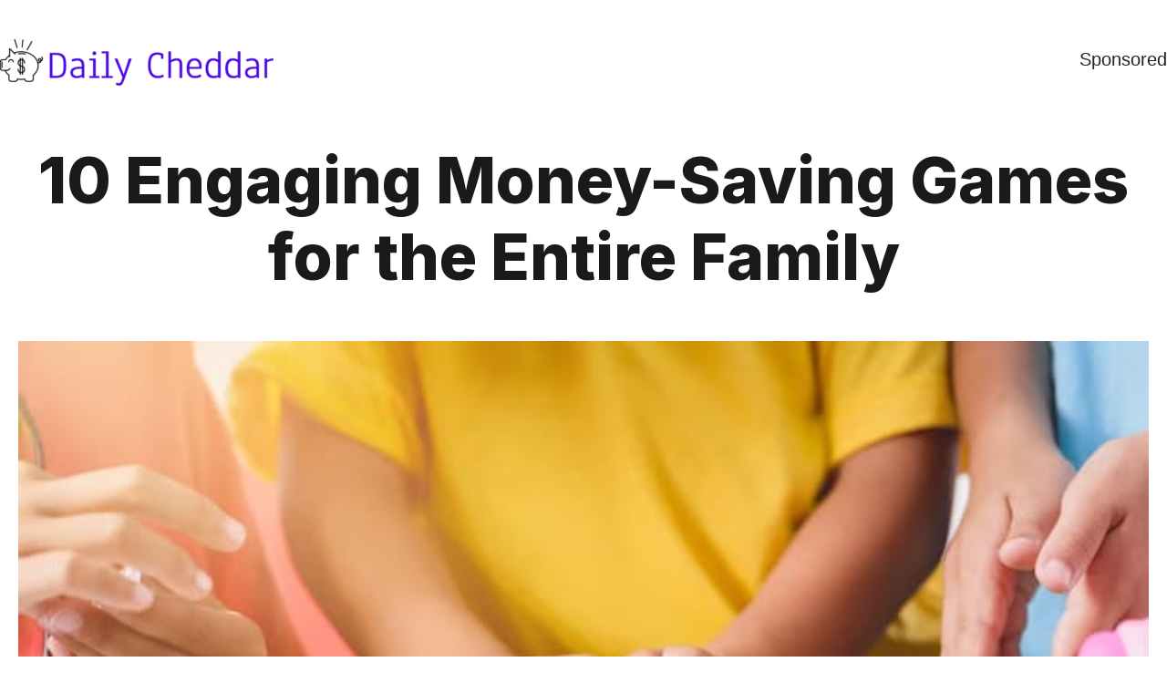

--- FILE ---
content_type: text/html; charset=UTF-8
request_url: https://dailycheddar.com/10-engaging-money-saving-games-for-the-entire-family/
body_size: 22110
content:
<!DOCTYPE html><html lang="en-US"><head ><script>(function(w,i,g){w[g]=w[g]||[];if(typeof w[g].push=='function')w[g].push(i)})
(window,'GTM-KL2B2KD','google_tags_first_party');</script><script>(function(w,d,s,l){w[l]=w[l]||[];(function(){w[l].push(arguments);})('set', 'developer_id.dYzg1YT', true);
		w[l].push({'gtm.start':new Date().getTime(),event:'gtm.js'});var f=d.getElementsByTagName(s)[0],
		j=d.createElement(s);j.async=true;j.src='/n8y1/';
		f.parentNode.insertBefore(j,f);
		})(window,document,'script','dataLayer');</script>	<meta charset="UTF-8" />
	<meta name="viewport" content="width=device-width, initial-scale=1" />
	<meta name='robots' content='index, follow, max-image-preview:large, max-snippet:-1, max-video-preview:-1' />
	<style>img:is([sizes="auto" i], [sizes^="auto," i]) { contain-intrinsic-size: 3000px 1500px }</style>
	    <!-- Start VWO Common Smartcode -->
    <script data-cfasync="false" type='text/javascript'>
        var _vwo_clicks = 10;
    </script>
    <!-- End VWO Common Smartcode -->
        <!-- Start VWO Async Smartcode -->
    <script data-cfasync="false" type='text/javascript'>
    // Fix: wp-rocket (application/ld+json)
    window._vwo_code = window._vwo_code || (function(){
    var account_id= 399709,
    settings_tolerance= 2000,
    library_tolerance= 2500,
    use_existing_jquery= false,
    is_spa=1,
    hide_element='body',
    /* DO NOT EDIT BELOW THIS LINE */
    f=false,d=document,code={use_existing_jquery:function(){return use_existing_jquery;},library_tolerance:function(){return library_tolerance;},finish:function(){if(!f){f=true;var a=d.getElementById('_vis_opt_path_hides');if(a)a.parentNode.removeChild(a);}},finished:function(){return f;},load:function(a){var b=d.createElement('script');b.src=a;b.type='text/javascript';b.innerText;b.onerror=function(){_vwo_code.finish();};d.getElementsByTagName('head')[0].appendChild(b);},init:function(){
    window.settings_timer=setTimeout('_vwo_code.finish()',settings_tolerance);var a=d.createElement('style'),b=hide_element?hide_element+'{opacity:0 !important;filter:alpha(opacity=0) !important;background:none !important;}':'',h=d.getElementsByTagName('head')[0];a.setAttribute('id','_vis_opt_path_hides');a.setAttribute('type','text/css');if(a.styleSheet)a.styleSheet.cssText=b;else a.appendChild(d.createTextNode(b));h.appendChild(a);this.load('https://dev.visualwebsiteoptimizer.com/j.php?a='+account_id+'&u='+encodeURIComponent(d.URL)+'&f='+(+is_spa)+'&r='+Math.random());return settings_timer; }};window._vwo_settings_timer = code.init(); return code; }());
    </script>
    <!-- End VWO Async Smartcode -->
    
	<!-- This site is optimized with the Yoast SEO plugin v21.4 - https://yoast.com/wordpress/plugins/seo/ -->
	<title>10 Engaging Money-Saving Games for the Entire Family</title>
	<meta name="description" content="Explore ten enjoyable money-saving games that will not only teach valuable financial skills to your kids but also create lasting memories for the whole family. Let&#039;s dive in!" />
	<link rel="canonical" href="https://dailycheddar.com/10-engaging-money-saving-games-for-the-entire-family/" />
	<meta property="og:locale" content="en_US" />
	<meta property="og:type" content="article" />
	<meta property="og:title" content="10 Engaging Money-Saving Games for the Entire Family" />
	<meta property="og:description" content="Explore ten enjoyable money-saving games that will not only teach valuable financial skills to your kids but also create lasting memories for the whole family. Let&#039;s dive in!" />
	<meta property="og:url" content="https://dailycheddar.com/10-engaging-money-saving-games-for-the-entire-family/" />
	<meta property="og:site_name" content="Best Ways to Earn and Save Money" />
	<meta property="article:published_time" content="2023-08-04T04:55:30+00:00" />
	<meta property="article:modified_time" content="2023-08-04T04:55:31+00:00" />
	<meta property="og:image" content="http://dailycheddar.com/wp-content/uploads/2023/08/hands-children-are-helping-putting-coins-into-piggy-bank-white_35355-5717.jpg" />
	<meta property="og:image:width" content="740" />
	<meta property="og:image:height" content="475" />
	<meta property="og:image:type" content="image/jpeg" />
	<meta name="author" content="Justin" />
	<meta name="twitter:card" content="summary_large_image" />
	<!-- / Yoast SEO plugin. -->


<link rel='dns-prefetch' href='//www.googletagmanager.com' />
<link rel="alternate" type="application/rss+xml" title="Best Ways to Earn and Save Money &raquo; Feed" href="https://dailycheddar.com/feed/" />
<link rel="alternate" type="application/rss+xml" title="Best Ways to Earn and Save Money &raquo; Comments Feed" href="https://dailycheddar.com/comments/feed/" />
<link rel="alternate" type="application/rss+xml" title="Best Ways to Earn and Save Money &raquo; 10 Engaging Money-Saving Games for the Entire Family Comments Feed" href="https://dailycheddar.com/10-engaging-money-saving-games-for-the-entire-family/feed/" />
		<!-- This site uses the Google Analytics by ExactMetrics plugin v7.12.1 - Using Analytics tracking - https://www.exactmetrics.com/ -->
		<!-- Note: ExactMetrics is not currently configured on this site. The site owner needs to authenticate with Google Analytics in the ExactMetrics settings panel. -->
					<!-- No UA code set -->
				<!-- / Google Analytics by ExactMetrics -->
		<script type="text/javascript">
/* <![CDATA[ */
window._wpemojiSettings = {"baseUrl":"https:\/\/s.w.org\/images\/core\/emoji\/16.0.1\/72x72\/","ext":".png","svgUrl":"https:\/\/s.w.org\/images\/core\/emoji\/16.0.1\/svg\/","svgExt":".svg","source":{"concatemoji":"https:\/\/dailycheddar.com\/wp-includes\/js\/wp-emoji-release.min.js?ver=6.8.3"}};
/*! This file is auto-generated */
!function(s,n){var o,i,e;function c(e){try{var t={supportTests:e,timestamp:(new Date).valueOf()};sessionStorage.setItem(o,JSON.stringify(t))}catch(e){}}function p(e,t,n){e.clearRect(0,0,e.canvas.width,e.canvas.height),e.fillText(t,0,0);var t=new Uint32Array(e.getImageData(0,0,e.canvas.width,e.canvas.height).data),a=(e.clearRect(0,0,e.canvas.width,e.canvas.height),e.fillText(n,0,0),new Uint32Array(e.getImageData(0,0,e.canvas.width,e.canvas.height).data));return t.every(function(e,t){return e===a[t]})}function u(e,t){e.clearRect(0,0,e.canvas.width,e.canvas.height),e.fillText(t,0,0);for(var n=e.getImageData(16,16,1,1),a=0;a<n.data.length;a++)if(0!==n.data[a])return!1;return!0}function f(e,t,n,a){switch(t){case"flag":return n(e,"\ud83c\udff3\ufe0f\u200d\u26a7\ufe0f","\ud83c\udff3\ufe0f\u200b\u26a7\ufe0f")?!1:!n(e,"\ud83c\udde8\ud83c\uddf6","\ud83c\udde8\u200b\ud83c\uddf6")&&!n(e,"\ud83c\udff4\udb40\udc67\udb40\udc62\udb40\udc65\udb40\udc6e\udb40\udc67\udb40\udc7f","\ud83c\udff4\u200b\udb40\udc67\u200b\udb40\udc62\u200b\udb40\udc65\u200b\udb40\udc6e\u200b\udb40\udc67\u200b\udb40\udc7f");case"emoji":return!a(e,"\ud83e\udedf")}return!1}function g(e,t,n,a){var r="undefined"!=typeof WorkerGlobalScope&&self instanceof WorkerGlobalScope?new OffscreenCanvas(300,150):s.createElement("canvas"),o=r.getContext("2d",{willReadFrequently:!0}),i=(o.textBaseline="top",o.font="600 32px Arial",{});return e.forEach(function(e){i[e]=t(o,e,n,a)}),i}function t(e){var t=s.createElement("script");t.src=e,t.defer=!0,s.head.appendChild(t)}"undefined"!=typeof Promise&&(o="wpEmojiSettingsSupports",i=["flag","emoji"],n.supports={everything:!0,everythingExceptFlag:!0},e=new Promise(function(e){s.addEventListener("DOMContentLoaded",e,{once:!0})}),new Promise(function(t){var n=function(){try{var e=JSON.parse(sessionStorage.getItem(o));if("object"==typeof e&&"number"==typeof e.timestamp&&(new Date).valueOf()<e.timestamp+604800&&"object"==typeof e.supportTests)return e.supportTests}catch(e){}return null}();if(!n){if("undefined"!=typeof Worker&&"undefined"!=typeof OffscreenCanvas&&"undefined"!=typeof URL&&URL.createObjectURL&&"undefined"!=typeof Blob)try{var e="postMessage("+g.toString()+"("+[JSON.stringify(i),f.toString(),p.toString(),u.toString()].join(",")+"));",a=new Blob([e],{type:"text/javascript"}),r=new Worker(URL.createObjectURL(a),{name:"wpTestEmojiSupports"});return void(r.onmessage=function(e){c(n=e.data),r.terminate(),t(n)})}catch(e){}c(n=g(i,f,p,u))}t(n)}).then(function(e){for(var t in e)n.supports[t]=e[t],n.supports.everything=n.supports.everything&&n.supports[t],"flag"!==t&&(n.supports.everythingExceptFlag=n.supports.everythingExceptFlag&&n.supports[t]);n.supports.everythingExceptFlag=n.supports.everythingExceptFlag&&!n.supports.flag,n.DOMReady=!1,n.readyCallback=function(){n.DOMReady=!0}}).then(function(){return e}).then(function(){var e;n.supports.everything||(n.readyCallback(),(e=n.source||{}).concatemoji?t(e.concatemoji):e.wpemoji&&e.twemoji&&(t(e.twemoji),t(e.wpemoji)))}))}((window,document),window._wpemojiSettings);
/* ]]> */
</script>
<link rel='stylesheet' id='dce-dynamic-visibility-style-css' href='https://dailycheddar.com/wp-content/plugins/dynamic-visibility-for-elementor/assets/css/dynamic-visibility.css?ver=5.0.13' type='text/css' media='all' />
<style id='wp-emoji-styles-inline-css' type='text/css'>

	img.wp-smiley, img.emoji {
		display: inline !important;
		border: none !important;
		box-shadow: none !important;
		height: 1em !important;
		width: 1em !important;
		margin: 0 0.07em !important;
		vertical-align: -0.1em !important;
		background: none !important;
		padding: 0 !important;
	}
</style>
<link rel='stylesheet' id='wp-block-library-css' href='https://dailycheddar.com/wp-includes/css/dist/block-library/style.min.css?ver=6.8.3' type='text/css' media='all' />
<style id='wp-block-library-theme-inline-css' type='text/css'>
.wp-block-audio :where(figcaption){color:#555;font-size:13px;text-align:center}.is-dark-theme .wp-block-audio :where(figcaption){color:#ffffffa6}.wp-block-audio{margin:0 0 1em}.wp-block-code{border:1px solid #ccc;border-radius:4px;font-family:Menlo,Consolas,monaco,monospace;padding:.8em 1em}.wp-block-embed :where(figcaption){color:#555;font-size:13px;text-align:center}.is-dark-theme .wp-block-embed :where(figcaption){color:#ffffffa6}.wp-block-embed{margin:0 0 1em}.blocks-gallery-caption{color:#555;font-size:13px;text-align:center}.is-dark-theme .blocks-gallery-caption{color:#ffffffa6}:root :where(.wp-block-image figcaption){color:#555;font-size:13px;text-align:center}.is-dark-theme :root :where(.wp-block-image figcaption){color:#ffffffa6}.wp-block-image{margin:0 0 1em}.wp-block-pullquote{border-bottom:4px solid;border-top:4px solid;color:currentColor;margin-bottom:1.75em}.wp-block-pullquote cite,.wp-block-pullquote footer,.wp-block-pullquote__citation{color:currentColor;font-size:.8125em;font-style:normal;text-transform:uppercase}.wp-block-quote{border-left:.25em solid;margin:0 0 1.75em;padding-left:1em}.wp-block-quote cite,.wp-block-quote footer{color:currentColor;font-size:.8125em;font-style:normal;position:relative}.wp-block-quote:where(.has-text-align-right){border-left:none;border-right:.25em solid;padding-left:0;padding-right:1em}.wp-block-quote:where(.has-text-align-center){border:none;padding-left:0}.wp-block-quote.is-large,.wp-block-quote.is-style-large,.wp-block-quote:where(.is-style-plain){border:none}.wp-block-search .wp-block-search__label{font-weight:700}.wp-block-search__button{border:1px solid #ccc;padding:.375em .625em}:where(.wp-block-group.has-background){padding:1.25em 2.375em}.wp-block-separator.has-css-opacity{opacity:.4}.wp-block-separator{border:none;border-bottom:2px solid;margin-left:auto;margin-right:auto}.wp-block-separator.has-alpha-channel-opacity{opacity:1}.wp-block-separator:not(.is-style-wide):not(.is-style-dots){width:100px}.wp-block-separator.has-background:not(.is-style-dots){border-bottom:none;height:1px}.wp-block-separator.has-background:not(.is-style-wide):not(.is-style-dots){height:2px}.wp-block-table{margin:0 0 1em}.wp-block-table td,.wp-block-table th{word-break:normal}.wp-block-table :where(figcaption){color:#555;font-size:13px;text-align:center}.is-dark-theme .wp-block-table :where(figcaption){color:#ffffffa6}.wp-block-video :where(figcaption){color:#555;font-size:13px;text-align:center}.is-dark-theme .wp-block-video :where(figcaption){color:#ffffffa6}.wp-block-video{margin:0 0 1em}:root :where(.wp-block-template-part.has-background){margin-bottom:0;margin-top:0;padding:1.25em 2.375em}
</style>
<style id='classic-theme-styles-inline-css' type='text/css'>
/*! This file is auto-generated */
.wp-block-button__link{color:#fff;background-color:#32373c;border-radius:9999px;box-shadow:none;text-decoration:none;padding:calc(.667em + 2px) calc(1.333em + 2px);font-size:1.125em}.wp-block-file__button{background:#32373c;color:#fff;text-decoration:none}
</style>
<style id='global-styles-inline-css' type='text/css'>
:root{--wp--preset--aspect-ratio--square: 1;--wp--preset--aspect-ratio--4-3: 4/3;--wp--preset--aspect-ratio--3-4: 3/4;--wp--preset--aspect-ratio--3-2: 3/2;--wp--preset--aspect-ratio--2-3: 2/3;--wp--preset--aspect-ratio--16-9: 16/9;--wp--preset--aspect-ratio--9-16: 9/16;--wp--preset--color--black: #000000;--wp--preset--color--cyan-bluish-gray: #abb8c3;--wp--preset--color--white: #ffffff;--wp--preset--color--pale-pink: #f78da7;--wp--preset--color--vivid-red: #cf2e2e;--wp--preset--color--luminous-vivid-orange: #ff6900;--wp--preset--color--luminous-vivid-amber: #fcb900;--wp--preset--color--light-green-cyan: #7bdcb5;--wp--preset--color--vivid-green-cyan: #00d084;--wp--preset--color--pale-cyan-blue: #8ed1fc;--wp--preset--color--vivid-cyan-blue: #0693e3;--wp--preset--color--vivid-purple: #9b51e0;--wp--preset--gradient--vivid-cyan-blue-to-vivid-purple: linear-gradient(135deg,rgba(6,147,227,1) 0%,rgb(155,81,224) 100%);--wp--preset--gradient--light-green-cyan-to-vivid-green-cyan: linear-gradient(135deg,rgb(122,220,180) 0%,rgb(0,208,130) 100%);--wp--preset--gradient--luminous-vivid-amber-to-luminous-vivid-orange: linear-gradient(135deg,rgba(252,185,0,1) 0%,rgba(255,105,0,1) 100%);--wp--preset--gradient--luminous-vivid-orange-to-vivid-red: linear-gradient(135deg,rgba(255,105,0,1) 0%,rgb(207,46,46) 100%);--wp--preset--gradient--very-light-gray-to-cyan-bluish-gray: linear-gradient(135deg,rgb(238,238,238) 0%,rgb(169,184,195) 100%);--wp--preset--gradient--cool-to-warm-spectrum: linear-gradient(135deg,rgb(74,234,220) 0%,rgb(151,120,209) 20%,rgb(207,42,186) 40%,rgb(238,44,130) 60%,rgb(251,105,98) 80%,rgb(254,248,76) 100%);--wp--preset--gradient--blush-light-purple: linear-gradient(135deg,rgb(255,206,236) 0%,rgb(152,150,240) 100%);--wp--preset--gradient--blush-bordeaux: linear-gradient(135deg,rgb(254,205,165) 0%,rgb(254,45,45) 50%,rgb(107,0,62) 100%);--wp--preset--gradient--luminous-dusk: linear-gradient(135deg,rgb(255,203,112) 0%,rgb(199,81,192) 50%,rgb(65,88,208) 100%);--wp--preset--gradient--pale-ocean: linear-gradient(135deg,rgb(255,245,203) 0%,rgb(182,227,212) 50%,rgb(51,167,181) 100%);--wp--preset--gradient--electric-grass: linear-gradient(135deg,rgb(202,248,128) 0%,rgb(113,206,126) 100%);--wp--preset--gradient--midnight: linear-gradient(135deg,rgb(2,3,129) 0%,rgb(40,116,252) 100%);--wp--preset--font-size--small: 13px;--wp--preset--font-size--medium: 20px;--wp--preset--font-size--large: 36px;--wp--preset--font-size--x-large: 42px;--wp--preset--spacing--20: 0.44rem;--wp--preset--spacing--30: 0.67rem;--wp--preset--spacing--40: 1rem;--wp--preset--spacing--50: 1.5rem;--wp--preset--spacing--60: 2.25rem;--wp--preset--spacing--70: 3.38rem;--wp--preset--spacing--80: 5.06rem;--wp--preset--shadow--natural: 6px 6px 9px rgba(0, 0, 0, 0.2);--wp--preset--shadow--deep: 12px 12px 50px rgba(0, 0, 0, 0.4);--wp--preset--shadow--sharp: 6px 6px 0px rgba(0, 0, 0, 0.2);--wp--preset--shadow--outlined: 6px 6px 0px -3px rgba(255, 255, 255, 1), 6px 6px rgba(0, 0, 0, 1);--wp--preset--shadow--crisp: 6px 6px 0px rgba(0, 0, 0, 1);}:where(.is-layout-flex){gap: 0.5em;}:where(.is-layout-grid){gap: 0.5em;}body .is-layout-flex{display: flex;}.is-layout-flex{flex-wrap: wrap;align-items: center;}.is-layout-flex > :is(*, div){margin: 0;}body .is-layout-grid{display: grid;}.is-layout-grid > :is(*, div){margin: 0;}:where(.wp-block-columns.is-layout-flex){gap: 2em;}:where(.wp-block-columns.is-layout-grid){gap: 2em;}:where(.wp-block-post-template.is-layout-flex){gap: 1.25em;}:where(.wp-block-post-template.is-layout-grid){gap: 1.25em;}.has-black-color{color: var(--wp--preset--color--black) !important;}.has-cyan-bluish-gray-color{color: var(--wp--preset--color--cyan-bluish-gray) !important;}.has-white-color{color: var(--wp--preset--color--white) !important;}.has-pale-pink-color{color: var(--wp--preset--color--pale-pink) !important;}.has-vivid-red-color{color: var(--wp--preset--color--vivid-red) !important;}.has-luminous-vivid-orange-color{color: var(--wp--preset--color--luminous-vivid-orange) !important;}.has-luminous-vivid-amber-color{color: var(--wp--preset--color--luminous-vivid-amber) !important;}.has-light-green-cyan-color{color: var(--wp--preset--color--light-green-cyan) !important;}.has-vivid-green-cyan-color{color: var(--wp--preset--color--vivid-green-cyan) !important;}.has-pale-cyan-blue-color{color: var(--wp--preset--color--pale-cyan-blue) !important;}.has-vivid-cyan-blue-color{color: var(--wp--preset--color--vivid-cyan-blue) !important;}.has-vivid-purple-color{color: var(--wp--preset--color--vivid-purple) !important;}.has-black-background-color{background-color: var(--wp--preset--color--black) !important;}.has-cyan-bluish-gray-background-color{background-color: var(--wp--preset--color--cyan-bluish-gray) !important;}.has-white-background-color{background-color: var(--wp--preset--color--white) !important;}.has-pale-pink-background-color{background-color: var(--wp--preset--color--pale-pink) !important;}.has-vivid-red-background-color{background-color: var(--wp--preset--color--vivid-red) !important;}.has-luminous-vivid-orange-background-color{background-color: var(--wp--preset--color--luminous-vivid-orange) !important;}.has-luminous-vivid-amber-background-color{background-color: var(--wp--preset--color--luminous-vivid-amber) !important;}.has-light-green-cyan-background-color{background-color: var(--wp--preset--color--light-green-cyan) !important;}.has-vivid-green-cyan-background-color{background-color: var(--wp--preset--color--vivid-green-cyan) !important;}.has-pale-cyan-blue-background-color{background-color: var(--wp--preset--color--pale-cyan-blue) !important;}.has-vivid-cyan-blue-background-color{background-color: var(--wp--preset--color--vivid-cyan-blue) !important;}.has-vivid-purple-background-color{background-color: var(--wp--preset--color--vivid-purple) !important;}.has-black-border-color{border-color: var(--wp--preset--color--black) !important;}.has-cyan-bluish-gray-border-color{border-color: var(--wp--preset--color--cyan-bluish-gray) !important;}.has-white-border-color{border-color: var(--wp--preset--color--white) !important;}.has-pale-pink-border-color{border-color: var(--wp--preset--color--pale-pink) !important;}.has-vivid-red-border-color{border-color: var(--wp--preset--color--vivid-red) !important;}.has-luminous-vivid-orange-border-color{border-color: var(--wp--preset--color--luminous-vivid-orange) !important;}.has-luminous-vivid-amber-border-color{border-color: var(--wp--preset--color--luminous-vivid-amber) !important;}.has-light-green-cyan-border-color{border-color: var(--wp--preset--color--light-green-cyan) !important;}.has-vivid-green-cyan-border-color{border-color: var(--wp--preset--color--vivid-green-cyan) !important;}.has-pale-cyan-blue-border-color{border-color: var(--wp--preset--color--pale-cyan-blue) !important;}.has-vivid-cyan-blue-border-color{border-color: var(--wp--preset--color--vivid-cyan-blue) !important;}.has-vivid-purple-border-color{border-color: var(--wp--preset--color--vivid-purple) !important;}.has-vivid-cyan-blue-to-vivid-purple-gradient-background{background: var(--wp--preset--gradient--vivid-cyan-blue-to-vivid-purple) !important;}.has-light-green-cyan-to-vivid-green-cyan-gradient-background{background: var(--wp--preset--gradient--light-green-cyan-to-vivid-green-cyan) !important;}.has-luminous-vivid-amber-to-luminous-vivid-orange-gradient-background{background: var(--wp--preset--gradient--luminous-vivid-amber-to-luminous-vivid-orange) !important;}.has-luminous-vivid-orange-to-vivid-red-gradient-background{background: var(--wp--preset--gradient--luminous-vivid-orange-to-vivid-red) !important;}.has-very-light-gray-to-cyan-bluish-gray-gradient-background{background: var(--wp--preset--gradient--very-light-gray-to-cyan-bluish-gray) !important;}.has-cool-to-warm-spectrum-gradient-background{background: var(--wp--preset--gradient--cool-to-warm-spectrum) !important;}.has-blush-light-purple-gradient-background{background: var(--wp--preset--gradient--blush-light-purple) !important;}.has-blush-bordeaux-gradient-background{background: var(--wp--preset--gradient--blush-bordeaux) !important;}.has-luminous-dusk-gradient-background{background: var(--wp--preset--gradient--luminous-dusk) !important;}.has-pale-ocean-gradient-background{background: var(--wp--preset--gradient--pale-ocean) !important;}.has-electric-grass-gradient-background{background: var(--wp--preset--gradient--electric-grass) !important;}.has-midnight-gradient-background{background: var(--wp--preset--gradient--midnight) !important;}.has-small-font-size{font-size: var(--wp--preset--font-size--small) !important;}.has-medium-font-size{font-size: var(--wp--preset--font-size--medium) !important;}.has-large-font-size{font-size: var(--wp--preset--font-size--large) !important;}.has-x-large-font-size{font-size: var(--wp--preset--font-size--x-large) !important;}
:where(.wp-block-post-template.is-layout-flex){gap: 1.25em;}:where(.wp-block-post-template.is-layout-grid){gap: 1.25em;}
:where(.wp-block-columns.is-layout-flex){gap: 2em;}:where(.wp-block-columns.is-layout-grid){gap: 2em;}
:root :where(.wp-block-pullquote){font-size: 1.5em;line-height: 1.6;}
</style>
<link rel='stylesheet' id='jupiterx-css' href='https://dailycheddar.com/wp-content/themes/jupiterx/lib/assets/dist/css/frontend.min.css?ver=1760022585' type='text/css' media='all' />
<link rel='stylesheet' id='elementor-lazyload-css' href='https://dailycheddar.com/wp-content/plugins/elementor/assets/css/modules/lazyload/frontend.min.css?ver=3.11.1' type='text/css' media='all' />
<link rel='stylesheet' id='jet-elements-css' href='https://dailycheddar.com/wp-content/plugins/jet-elements/assets/css/jet-elements.css?ver=2.6.8' type='text/css' media='all' />
<link rel='stylesheet' id='jet-elements-skin-css' href='https://dailycheddar.com/wp-content/plugins/jet-elements/assets/css/jet-elements-skin.css?ver=2.6.8' type='text/css' media='all' />
<link rel='stylesheet' id='elementor-icons-css' href='https://dailycheddar.com/wp-content/plugins/elementor/assets/lib/eicons/css/elementor-icons.min.css?ver=5.18.0' type='text/css' media='all' />
<link rel='stylesheet' id='elementor-frontend-css' href='https://dailycheddar.com/wp-content/plugins/elementor/assets/css/frontend-lite.min.css?ver=3.11.1' type='text/css' media='all' />
<link rel='stylesheet' id='swiper-css' href='https://dailycheddar.com/wp-content/plugins/elementor/assets/lib/swiper/css/swiper.min.css?ver=5.3.6' type='text/css' media='all' />
<link rel='stylesheet' id='font-awesome-css' href='https://dailycheddar.com/wp-content/plugins/elementor/assets/lib/font-awesome/css/font-awesome.min.css?ver=4.7.0' type='text/css' media='all' />
<link rel='stylesheet' id='jupiterx-core-raven-frontend-css' href='https://dailycheddar.com/wp-content/plugins/jupiterx-core/includes/extensions/raven/assets/css/frontend.min.css?ver=6.8.3' type='text/css' media='all' />
<link rel='stylesheet' id='elementor-post-850-css' href='https://dailycheddar.com/wp-content/uploads/elementor/css/post-850.css?ver=1760022678' type='text/css' media='all' />
<link rel='stylesheet' id='elementor-pro-css' href='https://dailycheddar.com/wp-content/plugins/elementor-pro/assets/css/frontend-lite.min.css?ver=3.11.1' type='text/css' media='all' />
<link rel='stylesheet' id='jet-blog-css' href='https://dailycheddar.com/wp-content/plugins/jet-blog/assets/css/jet-blog.css?ver=2.3.1' type='text/css' media='all' />
<link rel='stylesheet' id='flatpickr-css' href='https://dailycheddar.com/wp-content/plugins/elementor/assets/lib/flatpickr/flatpickr.min.css?ver=4.1.4' type='text/css' media='all' />
<link rel='stylesheet' id='elementor-global-css' href='https://dailycheddar.com/wp-content/uploads/elementor/css/global.css?ver=1760022681' type='text/css' media='all' />
<link rel='stylesheet' id='elementor-post-648-css' href='https://dailycheddar.com/wp-content/uploads/elementor/css/post-648.css?ver=1760022681' type='text/css' media='all' />
<link rel='stylesheet' id='font-awesome-5-all-css' href='https://dailycheddar.com/wp-content/plugins/elementor/assets/lib/font-awesome/css/all.min.css?ver=3.11.1' type='text/css' media='all' />
<link rel='stylesheet' id='font-awesome-4-shim-css' href='https://dailycheddar.com/wp-content/plugins/elementor/assets/lib/font-awesome/css/v4-shims.min.css?ver=3.11.1' type='text/css' media='all' />
<link rel='stylesheet' id='elementor-post-188-css' href='https://dailycheddar.com/wp-content/uploads/elementor/css/post-188.css?ver=1760022682' type='text/css' media='all' />
<link rel='stylesheet' id='google-fonts-1-css' href='https://fonts.googleapis.com/css?family=Inter%3A100%2C100italic%2C200%2C200italic%2C300%2C300italic%2C400%2C400italic%2C500%2C500italic%2C600%2C600italic%2C700%2C700italic%2C800%2C800italic%2C900%2C900italic%7CLato%3A100%2C100italic%2C200%2C200italic%2C300%2C300italic%2C400%2C400italic%2C500%2C500italic%2C600%2C600italic%2C700%2C700italic%2C800%2C800italic%2C900%2C900italic&#038;display=swap&#038;ver=6.8.3' type='text/css' media='all' />
<link rel="preconnect" href="https://fonts.gstatic.com/" crossorigin><script type="text/javascript" src="https://dailycheddar.com/wp-includes/js/jquery/jquery.min.js?ver=3.7.1" id="jquery-core-js"></script>
<script type="text/javascript" src="https://dailycheddar.com/wp-includes/js/jquery/jquery-migrate.min.js?ver=3.4.1" id="jquery-migrate-js"></script>
<script type="text/javascript" src="https://dailycheddar.com/wp-content/plugins/wp-hide-post/public/js/wp-hide-post-public.js?ver=2.0.10" id="wp-hide-post-js"></script>
<script type="text/javascript" src="https://dailycheddar.com/wp-content/themes/jupiterx/lib/admin/assets/lib/webfont/webfont.min.js?ver=1760022585" id="jupiterx-webfont-js"></script>
<script type="text/javascript" id="jupiterx-webfont-js-after">
/* <![CDATA[ */
WebFont.load({
				google: {
					families: ['Rubik:100,200,300,400,500,600,700,800,900,100italic,200italic,300italic,400italic,500italic,600italic,700italic,800italic,900italic']
				}
			});
/* ]]> */
</script>
<script type="text/javascript" src="https://dailycheddar.com/wp-content/themes/jupiterx/lib/assets/dist/js/utils.min.js?ver=1760022585" id="jupiterx-utils-js"></script>
<script type="text/javascript" src="https://dailycheddar.com/wp-content/plugins/elementor/assets/lib/font-awesome/js/v4-shims.min.js?ver=3.11.1" id="font-awesome-4-shim-js"></script>

<!-- Google Analytics snippet added by Site Kit -->
<script type="text/javascript" src="https://www.googletagmanager.com/gtag/js?id=UA-123321196-18" id="google_gtagjs-js" async></script>
<script type="text/javascript" id="google_gtagjs-js-after">
/* <![CDATA[ */
window.dataLayer = window.dataLayer || [];function gtag(){dataLayer.push(arguments);}
gtag('set', 'linker', {"domains":["dailycheddar.com"]} );
gtag("js", new Date());
gtag("set", "developer_id.dZTNiMT", true);
gtag("config", "UA-123321196-18", {"anonymize_ip":true});
gtag("config", "G-N7YNVG2WGP");
/* ]]> */
</script>

<!-- End Google Analytics snippet added by Site Kit -->
<link rel="https://api.w.org/" href="https://dailycheddar.com/wp-json/" /><link rel="alternate" title="JSON" type="application/json" href="https://dailycheddar.com/wp-json/wp/v2/posts/4051" /><link rel="EditURI" type="application/rsd+xml" title="RSD" href="https://dailycheddar.com/xmlrpc.php?rsd" />
<meta name="generator" content="WordPress 6.8.3" />
<link rel='shortlink' href='https://dailycheddar.com/?p=4051' />
<link rel="alternate" title="oEmbed (JSON)" type="application/json+oembed" href="https://dailycheddar.com/wp-json/oembed/1.0/embed?url=https%3A%2F%2Fdailycheddar.com%2F10-engaging-money-saving-games-for-the-entire-family%2F" />
<link rel="alternate" title="oEmbed (XML)" type="text/xml+oembed" href="https://dailycheddar.com/wp-json/oembed/1.0/embed?url=https%3A%2F%2Fdailycheddar.com%2F10-engaging-money-saving-games-for-the-entire-family%2F&#038;format=xml" />
<meta name="generator" content="Site Kit by Google 1.94.0" />
<!--BEGIN: TRACKING CODE MANAGER (v2.0.16) BY INTELLYWP.COM IN HEAD//-->
<!-- Facebook Pixel Code -->
<script>
  !function(f,b,e,v,n,t,s)
  {if(f.fbq)return;n=f.fbq=function(){n.callMethod?
  n.callMethod.apply(n,arguments):n.queue.push(arguments)};
  if(!f._fbq)f._fbq=n;n.push=n;n.loaded=!0;n.version='2.0';
  n.queue=[];t=b.createElement(e);t.async=!0;
  t.src=v;s=b.getElementsByTagName(e)[0];
  s.parentNode.insertBefore(t,s)}(window, document,'script',
  'https://connect.facebook.net/en_US/fbevents.js');
  fbq('init', '1245852822219524');
  fbq('track', 'PageView');
</script>
<noscript><img height="1" width="1" src="https://www.facebook.com/tr?id=1245852822219524&ev=PageView&noscript=1" /></noscript>
<!-- End Facebook Pixel Code -->
<!-- Global site tag (gtag.js) - Google Analytics -->
<script async src="https://www.googletagmanager.com/gtag/js?id=UA-54292827-7"></script>
<script>
window.dataLayer = window.dataLayer || [];
function gtag(){dataLayer.push(arguments);}
gtag('js', new Date());

gtag('config', 'UA-54292827-7', { 'optimize_id': 'GTM-564K55B'});
</script>
<!-- Google Tag Manager (noscript) -->
<noscript><iframe src="https://www.googletagmanager.com/ns.html?id=GTM-KL2B2KD" height="0" width="0"></iframe></noscript>
<!-- End Google Tag Manager (noscript) -->
<!-- Google Tag Manager -->
<script>(function(w,d,s,l,i){w[l]=w[l]||[];w[l].push({'gtm.start':
new Date().getTime(),event:'gtm.js'});var f=d.getElementsByTagName(s)[0],
j=d.createElement(s),dl=l!='dataLayer'?'&l='+l:'';j.async=true;j.src=
'https://www.googletagmanager.com/gtm.js?id='+i+dl;f.parentNode.insertBefore(j,f);
})(window,document,'script','dataLayer','GTM-KL2B2KD');</script>
<!-- End Google Tag Manager -->
<!--END: https://wordpress.org/plugins/tracking-code-manager IN HEAD//--><meta name="google-site-verification" content="itqzJWB_FIfow2GwcPrmk2j56ATQltgAxLSnXOpjqjs" />

<!-- Google tag (gtag.js) -->
<script async src="https://www.googletagmanager.com/gtag/js?id=G-05GM6YC118"></script>
<script>
  window.dataLayer = window.dataLayer || [];
  function gtag(){dataLayer.push(arguments);}
  gtag('js', new Date());

  gtag('config', 'G-05GM6YC118');
	
</script>
<script>(function(w,d,t,r,u){var f,n,i;w[u]=w[u]||[],f=function(){var o={ti:"295018290", enableAutoSpaTracking: true};o.q=w[u],w[u]=new UET(o),w[u].push("pageLoad")},n=d.createElement(t),n.src=r,n.async=1,n.onload=n.onreadystatechange=function(){var s=this.readyState;s&&s!=="loaded"&&s!=="complete"||(f(),n.onload=n.onreadystatechange=null)},i=d.getElementsByTagName(t)[0],i.parentNode.insertBefore(n,i)})(window,document,"script","//bat.bing.com/bat.js","uetq");</script>


<meta name="generator" content="Elementor 3.11.1; features: e_dom_optimization, e_optimized_css_loading, a11y_improvements, additional_custom_breakpoints; settings: css_print_method-external, google_font-enabled, font_display-swap">

<!-- Schema & Structured Data For WP v1.10.1 - -->
<script type="application/ld+json" class="saswp-schema-markup-output">
[{"@context":"https://schema.org/","@graph":[{"@context":"https://schema.org/","@type":"SiteNavigationElement","@id":"https://dailycheddar.com/#Navigation","name":"Home","url":"https://dailycheddar.com/"},{"@context":"https://schema.org/","@type":"SiteNavigationElement","@id":"https://dailycheddar.com/#Navigation","name":"Blogs","url":"#"},{"@context":"https://schema.org/","@type":"SiteNavigationElement","@id":"https://dailycheddar.com/#Navigation","name":"About Us","url":"#"},{"@context":"https://schema.org/","@type":"SiteNavigationElement","@id":"https://dailycheddar.com/#Navigation","name":"Contact","url":"https://dailycheddar.com/contact-us/"}]},

{"@context":"https://schema.org/","@type":"BreadcrumbList","@id":"https://dailycheddar.com/10-engaging-money-saving-games-for-the-entire-family/#breadcrumb","itemListElement":[{"@type":"ListItem","position":1,"item":{"@id":"https://dailycheddar.com","name":"Best Ways to Earn and Save Money"}},{"@type":"ListItem","position":2,"item":{"@id":"https://dailycheddar.com/category/save-money/","name":"Save Money"}},{"@type":"ListItem","position":3,"item":{"@id":"https://dailycheddar.com/10-engaging-money-saving-games-for-the-entire-family/","name":"10 Engaging Money-Saving Games for the Entire Family"}}]}]
</script>

		<link rel="pingback" href="https://dailycheddar.com/xmlrpc.php">
		<link rel="icon" href="https://dailycheddar.com/wp-content/uploads/2023/02/DailyCheddarLogo-fav.jpg" sizes="32x32" />
<link rel="icon" href="https://dailycheddar.com/wp-content/uploads/2023/02/DailyCheddarLogo-fav.jpg" sizes="192x192" />
<link rel="apple-touch-icon" href="https://dailycheddar.com/wp-content/uploads/2023/02/DailyCheddarLogo-fav.jpg" />
<meta name="msapplication-TileImage" content="https://dailycheddar.com/wp-content/uploads/2023/02/DailyCheddarLogo-fav.jpg" />
		<style type="text/css" id="wp-custom-css">
			h1 {
  font-size: 40px;
}

h2 {
  font-size: 30px !important;
}

h3 {
  font-size: 25px !important;
  font-weight: 400;
}

h4 {
  font-size: 18px !important;
  font-weight: 400;
}

h5 {
  font-size: 40px;
}

@media only screen and (max-width: 900px) {
  h1 {
    font-size: 30px;
  }

  h2 {
    font-size: 25px !important;
  }

  h3 {
    font-size: 20px !important;
    font-weight: 400;
  }

  h4 {
    font-size: 18px !important;
    font-weight: 400;
  }

  h5 {
    font-size: 30px;
  }
}

.elementor hr {
  border: 0;
  padding: 5px;
}

/* Divider */

h4.elementor-divider__text.elementor-divider__element {
  padding: 10px 15px;
  border-radius: 3px;
  background-image: linear-gradient(140deg, #4b22df 50%, #4b22df 100%);
}
.maxbutton span.mb-text{padding-top: 15px !important;}
.maxbutton {margin: 25px auto;}		</style>
		</head><body class="wp-singular post-template-default single single-post postid-4051 single-format-standard wp-theme-jupiterx no-js e-lazyload elementor-default elementor-kit-850 jupiterx-post-template-custom"  ><a class="jupiterx-a11y jupiterx-a11y-skip-navigation-link" href="#jupiterx-main">Skip to content</a><div class="jupiterx-site"><header class="jupiterx-header" data-jupiterx-settings="{&quot;breakpoint&quot;:&quot;767.98&quot;,&quot;template&quot;:&quot;158&quot;}" role="banner"  ><style>.elementor-158 .elementor-element.elementor-element-14dafdf > .elementor-container > .elementor-column > .elementor-widget-wrap{align-content:center;align-items:center;}.elementor-158 .elementor-element.elementor-element-14dafdf .elementor-repeater-item-b49a488.jet-parallax-section__layout .jet-parallax-section__image{background-size:auto;}.elementor-158 .elementor-element.elementor-element-36042c6{text-align:left;}.elementor-158 .elementor-element.elementor-element-36042c6 img{max-width:350px;}.elementor-158 .elementor-element.elementor-element-36042c6 > .elementor-widget-container{margin:0px 0px 0px 0px;}.elementor-bc-flex-widget .elementor-158 .elementor-element.elementor-element-e7b28b8.elementor-column .elementor-widget-wrap{align-items:center;}.elementor-158 .elementor-element.elementor-element-e7b28b8.elementor-column.elementor-element[data-element_type="column"] > .elementor-widget-wrap.elementor-element-populated{align-content:center;align-items:center;}.elementor-158 .elementor-element.elementor-element-c23fb76 .raven-search-form-inner{width:400px;background-color:#FFFFFF;border-color:var( --e-global-color-6c7a41a );border-style:solid;border-width:1px 1px 1px 1px;box-shadow:0px 10px 30px 0px rgba(0, 0, 0, 0.05);}.elementor-158 .elementor-element.elementor-element-c23fb76 .raven-search-form-input{font-family:var( --e-global-typography-text-font-family ), Sans-serif;font-size:var( --e-global-typography-text-font-size );font-weight:var( --e-global-typography-text-font-weight );color:var( --e-global-color-text );}.elementor-158 .elementor-element.elementor-element-c23fb76 .raven-search-form-input, .elementor-158 .elementor-element.elementor-element-c23fb76 .raven-search-form-button{padding:15px 15px 15px 15px;}.elementor-158 .elementor-element.elementor-element-c23fb76 .raven-search-form-button{color:#02EC88;}.elementor-158 .elementor-element.elementor-element-c23fb76 .raven-search-form-button > svg{fill:#02EC88;}.elementor-158 .elementor-element.elementor-element-c23fb76 svg.raven-search-form-button{fill:#02EC88;}.elementor-158 .elementor-element.elementor-element-c23fb76 > .elementor-widget-container{padding:0px 0px 0px 20px;}.elementor-158 .elementor-element.elementor-element-415b8bf > .elementor-widget-container{margin:10px 0px 10px 0px;}.elementor-158 .elementor-element.elementor-element-14dafdf{margin-top:0px;margin-bottom:0px;padding:20px 0px 20px 0px;}@media(max-width:1024px){.elementor-158 .elementor-element.elementor-element-e7b28b8.elementor-column > .elementor-widget-wrap{justify-content:flex-end;}.elementor-158 .elementor-element.elementor-element-c23fb76 .raven-search-form-input{font-size:var( --e-global-typography-text-font-size );}.elementor-158 .elementor-element.elementor-element-14dafdf{padding:30px 30px 30px 30px;}}@media(max-width:1024px) and (min-width:768px){.elementor-158 .elementor-element.elementor-element-17fc2a2{width:50%;}.elementor-158 .elementor-element.elementor-element-e7b28b8{width:50%;}}@media(max-width:767px){.elementor-158 .elementor-element.elementor-element-17fc2a2{width:100%;}.elementor-158 .elementor-element.elementor-element-36042c6 img{max-width:100%;}.elementor-158 .elementor-element.elementor-element-e7b28b8{width:100%;}.elementor-158 .elementor-element.elementor-element-c23fb76 .raven-search-form-inner{width:100%;}.elementor-158 .elementor-element.elementor-element-c23fb76 .raven-search-form-input{font-size:var( --e-global-typography-text-font-size );}}</style>		<div data-elementor-type="header" data-elementor-id="158" class="elementor elementor-158">
								<section class="elementor-section elementor-top-section elementor-element elementor-element-ffa385a elementor-section-boxed elementor-section-height-default elementor-section-height-default" data-id="ffa385a" data-element_type="section" data-settings="{&quot;jet_parallax_layout_list&quot;:[]}">
						<div class="elementor-container elementor-column-gap-default">
					<div class="elementor-column elementor-col-100 elementor-top-column elementor-element elementor-element-0b1d0e7" data-id="0b1d0e7" data-element_type="column">
			<div class="elementor-widget-wrap elementor-element-populated">
								<div class="elementor-element elementor-element-5ec769f elementor-widget elementor-widget-html" data-id="5ec769f" data-element_type="widget" data-widget_type="html.default">
				<div class="elementor-widget-container">
			<meta http-equiv="delegate-ch" content="sec-ch-ua https://sucentsdouses.com; sec-ch-ua-mobile https://sucentsdouses.com; sec-ch-ua-arch https://sucentsdouses.com; sec-ch-ua-model https://sucentsdouses.com; sec-ch-ua-platform https://sucentsdouses.com; sec-ch-ua-platform-version https://sucentsdouses.com; sec-ch-ua-bitness https://sucentsdouses.com; sec-ch-ua-full-version-list https://sucentsdouses.com; sec-ch-ua-full-version https://sucentsdouses.com"><style>.dtpcnt{opacity: 0;}</style>
<script>
    (function(d,c,k,l,r,t,g,u,A,e,m,v,B,a,n,p,h,q,w,D,x){function y(){for(var f=c.querySelectorAll(".dtpcnt"),b=0,a=f.length;b<a;b++)f[b][u]=f[b][u].replace(/(^|\s+)dtpcnt($|\s+)/g,"")}function C(a,b,d,e){var f=new Date;f.setTime(f.getTime()+(e||864E5));c.cookie=a+"="+b+"; "+d+"samesite=Strict; expires="+f.toGMTString()+"; path=/";k.setItem(a,b);k.setItem(a+"-expires",f.getTime())}function z(a){var b=c.cookie.match(new RegExp("(^| )"+a+"=([^;]+)"));return b?b.pop():k.getItem(a+"-expires")&&+k.getItem(a+
"-expires")>(new Date).getTime()?k.getItem(a):null}x="https:"===d.location.protocol?"secure; ":"";d[e]||(d[e]=function(){(d[e].q=d[e].q||[]).push(arguments)},p=c[r],c[r]=function(){p&&p.apply(this,arguments);if(d[e]&&!d[e].hasOwnProperty("params")&&/loaded|interactive|complete/.test(c.readyState))for(;a=c[t][m++];)/\/?click\/?($|(\/[0-9]+)?$)/.test(a.pathname)&&(a[g]="javascrip"+d.postMessage.toString().slice(4,5)+":"+e+'.l="'+a[g]+'",void 0')},setTimeout(function(){(q=/[?&]cpid(=([^&#]*)|&|#|$)/.exec(d.location.href))&&
q[2]&&(h=q[2],w=z("vl-"+h));var f=z("vl-cep"),b=location[g];if("savedCep"===B&&f&&(!h||"undefined"===typeof h)&&0>b.indexOf("cep=")){var e=-1<b.indexOf("?")?"&":"?";b+=e+f}a=c.createElement("script");n=c.scripts[0];a.defer=1;a.src=v+(-1===v.indexOf("?")?"?":"&")+"lpref="+l(c.referrer)+"&lpurl="+l(b)+"&lpt="+l(c.title)+"&vtm="+(new Date).getTime()+(w?"&uw=no":"");a[A]=function(){for(m=0;a=c[t][m++];)/dtpCallback\.l/.test(a[g])&&(a[g]=decodeURIComponent(a[g]).match(/dtpCallback\.l="([^"]+)/)[1]);y()};
n.parentNode.insertBefore(a,n);h&&C("vl-"+h,"1",x)},0),setTimeout(y,7E3))})(window,document,localStorage,encodeURIComponent,"onreadystatechange","links","href","className","onerror","dtpCallback",0,"https://sucentsdouses.com/d/.js","savedCep");
</script>
<noscript><link href="https://sucentsdouses.com/d/.js?noscript=true&lpurl=" rel="stylesheet"/></noscript>
		</div>
				</div>
					</div>
		</div>
							</div>
		</section>
				<section class="elementor-section elementor-top-section elementor-element elementor-element-14dafdf elementor-section-content-middle elementor-section-boxed elementor-section-height-default elementor-section-height-default" data-id="14dafdf" data-element_type="section" data-settings="{&quot;jet_parallax_layout_list&quot;:[{&quot;jet_parallax_layout_image&quot;:{&quot;url&quot;:&quot;&quot;,&quot;id&quot;:&quot;&quot;,&quot;size&quot;:&quot;&quot;},&quot;_id&quot;:&quot;b49a488&quot;,&quot;jet_parallax_layout_speed&quot;:{&quot;unit&quot;:&quot;%&quot;,&quot;size&quot;:&quot;50&quot;,&quot;sizes&quot;:[]},&quot;jet_parallax_layout_bg_x&quot;:&quot;50&quot;,&quot;jet_parallax_layout_bg_y&quot;:&quot;50&quot;,&quot;jet_parallax_layout_image_tablet&quot;:{&quot;url&quot;:&quot;&quot;,&quot;id&quot;:&quot;&quot;,&quot;size&quot;:&quot;&quot;},&quot;jet_parallax_layout_image_mobile&quot;:{&quot;url&quot;:&quot;&quot;,&quot;id&quot;:&quot;&quot;,&quot;size&quot;:&quot;&quot;},&quot;jet_parallax_layout_type&quot;:&quot;scroll&quot;,&quot;jet_parallax_layout_direction&quot;:null,&quot;jet_parallax_layout_fx_direction&quot;:null,&quot;jet_parallax_layout_z_index&quot;:&quot;&quot;,&quot;jet_parallax_layout_bg_x_tablet&quot;:&quot;&quot;,&quot;jet_parallax_layout_bg_x_mobile&quot;:&quot;&quot;,&quot;jet_parallax_layout_bg_y_tablet&quot;:&quot;&quot;,&quot;jet_parallax_layout_bg_y_mobile&quot;:&quot;&quot;,&quot;jet_parallax_layout_bg_size&quot;:&quot;auto&quot;,&quot;jet_parallax_layout_bg_size_tablet&quot;:&quot;&quot;,&quot;jet_parallax_layout_bg_size_mobile&quot;:&quot;&quot;,&quot;jet_parallax_layout_animation_prop&quot;:&quot;transform&quot;,&quot;jet_parallax_layout_on&quot;:[&quot;desktop&quot;,&quot;tablet&quot;]}]}">
						<div class="elementor-container elementor-column-gap-no">
					<div class="elementor-column elementor-col-50 elementor-top-column elementor-element elementor-element-17fc2a2" data-id="17fc2a2" data-element_type="column">
			<div class="elementor-widget-wrap elementor-element-populated">
								<div class="elementor-element elementor-element-36042c6 elementor-widget elementor-widget-image" data-id="36042c6" data-element_type="widget" data-widget_type="image.default">
				<div class="elementor-widget-container">
			<style>/*! elementor - v3.11.1 - 15-02-2023 */
.elementor-widget-image{text-align:center}.elementor-widget-image a{display:inline-block}.elementor-widget-image a img[src$=".svg"]{width:48px}.elementor-widget-image img{vertical-align:middle;display:inline-block}</style>													<a href="/">
							<img width="300" height="51" src="https://dailycheddar.com/wp-content/uploads/2019/09/DailyCheddarLogo-300x51-1.png" class="attachment-full size-full wp-image-1416" alt="" />								</a>
															</div>
				</div>
					</div>
		</div>
				<div class="elementor-column elementor-col-50 elementor-top-column elementor-element elementor-element-e7b28b8 elementor-hidden-phone raven-column-flex-end raven-column-flex-horizontal" data-id="e7b28b8" data-element_type="column">
			<div class="elementor-widget-wrap elementor-element-populated">
								<div class="elementor-element elementor-element-c23fb76 elementor-hidden-mobile elementor-hidden-desktop elementor-hidden-tablet elementor-widget elementor-widget-raven-search-form" data-id="c23fb76" data-element_type="widget" data-settings="{&quot;_skin&quot;:&quot;classic&quot;}" data-widget_type="raven-search-form.classic">
				<div class="elementor-widget-container">
					<form class="raven-search-form raven-search-form-classic" method="get" action="https://dailycheddar.com/" role="search">
			<div class="raven-search-form-container">
				<div class="raven-search-form-inner">
					<input class="raven-search-form-input" type="search" name="s" placeholder="Search for..." />
										<button class="raven-search-form-button fas fa-search"></button>									</div>
			</div>
		</form>
				</div>
				</div>
				<div class="elementor-element elementor-element-415b8bf elementor-widget elementor-widget-text-editor" data-id="415b8bf" data-element_type="widget" data-widget_type="text-editor.default">
				<div class="elementor-widget-container">
			<style>/*! elementor - v3.11.1 - 15-02-2023 */
.elementor-widget-text-editor.elementor-drop-cap-view-stacked .elementor-drop-cap{background-color:#818a91;color:#fff}.elementor-widget-text-editor.elementor-drop-cap-view-framed .elementor-drop-cap{color:#818a91;border:3px solid;background-color:transparent}.elementor-widget-text-editor:not(.elementor-drop-cap-view-default) .elementor-drop-cap{margin-top:8px}.elementor-widget-text-editor:not(.elementor-drop-cap-view-default) .elementor-drop-cap-letter{width:1em;height:1em}.elementor-widget-text-editor .elementor-drop-cap{float:left;text-align:center;line-height:1;font-size:50px}.elementor-widget-text-editor .elementor-drop-cap-letter{display:inline-block}</style>				<p>Sponsored</p>						</div>
				</div>
					</div>
		</div>
							</div>
		</section>
				<section class="elementor-section elementor-top-section elementor-element elementor-element-2a9f88b elementor-section-boxed elementor-section-height-default elementor-section-height-default" data-id="2a9f88b" data-element_type="section" data-settings="{&quot;jet_parallax_layout_list&quot;:[]}">
						<div class="elementor-container elementor-column-gap-default">
					<div class="elementor-column elementor-col-100 elementor-top-column elementor-element elementor-element-73d208c" data-id="73d208c" data-element_type="column">
			<div class="elementor-widget-wrap elementor-element-populated">
									</div>
		</div>
							</div>
		</section>
						</div>
		</header><main id="jupiterx-main" class="jupiterx-main"><style id="elementor-post-dynamic-1632">.elementor-1632 .elementor-element.elementor-element-8d6b68:not(.elementor-motion-effects-element-type-background), .elementor-1632 .elementor-element.elementor-element-8d6b68 > .elementor-motion-effects-container > .elementor-motion-effects-layer{background-image:var(--e-bg-lazyload-loaded);--e-bg-lazyload:url("https://dailycheddar.com/wp-content/uploads/2023/08/hands-children-are-helping-putting-coins-into-piggy-bank-white_35355-5717.jpg");}</style>		<div data-elementor-type="single-post" data-elementor-id="1632" class="elementor elementor-1632 post-4051 post type-post status-publish format-standard has-post-thumbnail hentry category-save-money tag-money-saving-games tag-money-saving-games-2 tag-save-money tag-saving-money">
								<section class="elementor-section elementor-top-section elementor-element elementor-element-8d6b68 elementor-section-full_width elementor-hidden-desktop elementor-hidden-tablet elementor-hidden-mobile elementor-section-height-default elementor-section-height-default" data-id="8d6b68" data-element_type="section" data-settings="{&quot;jet_parallax_layout_list&quot;:[],&quot;background_background&quot;:&quot;classic&quot;}" data-e-bg-lazyload="">
						<div class="elementor-container elementor-column-gap-default">
					<div class="elementor-column elementor-col-100 elementor-top-column elementor-element elementor-element-31ca71c3" data-id="31ca71c3" data-element_type="column" data-settings="{&quot;background_background&quot;:&quot;classic&quot;}">
			<div class="elementor-widget-wrap elementor-element-populated">
								<div class="elementor-element elementor-element-3713329 elementor-widget elementor-widget-spacer" data-id="3713329" data-element_type="widget" data-widget_type="spacer.default">
				<div class="elementor-widget-container">
			<style>/*! elementor - v3.11.1 - 15-02-2023 */
.elementor-column .elementor-spacer-inner{height:var(--spacer-size)}.e-con{--container-widget-width:100%}.e-con-inner>.elementor-widget-spacer,.e-con>.elementor-widget-spacer{width:var(--container-widget-width,var(--spacer-size));--align-self:var(--container-widget-align-self,initial);--flex-shrink:0}.e-con-inner>.elementor-widget-spacer>.elementor-widget-container,.e-con-inner>.elementor-widget-spacer>.elementor-widget-container>.elementor-spacer,.e-con>.elementor-widget-spacer>.elementor-widget-container,.e-con>.elementor-widget-spacer>.elementor-widget-container>.elementor-spacer{height:100%}.e-con-inner>.elementor-widget-spacer>.elementor-widget-container>.elementor-spacer>.elementor-spacer-inner,.e-con>.elementor-widget-spacer>.elementor-widget-container>.elementor-spacer>.elementor-spacer-inner{height:var(--container-widget-height,var(--spacer-size))}</style>		<div class="elementor-spacer">
			<div class="elementor-spacer-inner"></div>
		</div>
				</div>
				</div>
				<div class="elementor-element elementor-element-17badac7 elementor-hidden-desktop elementor-hidden-tablet elementor-hidden-mobile elementor-widget elementor-widget-theme-post-featured-image elementor-widget-image" data-id="17badac7" data-element_type="widget" data-widget_type="theme-post-featured-image.default">
				<div class="elementor-widget-container">
															<img width="740" height="475" src="https://dailycheddar.com/wp-content/uploads/2023/08/hands-children-are-helping-putting-coins-into-piggy-bank-white_35355-5717.jpg" class="attachment-full size-full wp-image-4052" alt="money saving games" srcset="https://dailycheddar.com/wp-content/uploads/2023/08/hands-children-are-helping-putting-coins-into-piggy-bank-white_35355-5717.jpg 740w, https://dailycheddar.com/wp-content/uploads/2023/08/hands-children-are-helping-putting-coins-into-piggy-bank-white_35355-5717-300x193.jpg 300w" sizes="(max-width: 740px) 100vw, 740px" />															</div>
				</div>
					</div>
		</div>
							</div>
		</section>
				<section class="elementor-section elementor-top-section elementor-element elementor-element-452da6ba elementor-section-boxed elementor-section-height-default elementor-section-height-default" data-id="452da6ba" data-element_type="section" data-settings="{&quot;jet_parallax_layout_list&quot;:[]}">
						<div class="elementor-container elementor-column-gap-wide">
					<div class="elementor-column elementor-col-100 elementor-top-column elementor-element elementor-element-6ad8aba0" data-id="6ad8aba0" data-element_type="column" data-settings="{&quot;background_background&quot;:&quot;classic&quot;}">
			<div class="elementor-widget-wrap elementor-element-populated">
								<div class="elementor-element elementor-element-51117f8b elementor-widget elementor-widget-theme-post-title elementor-page-title elementor-widget-heading" data-id="51117f8b" data-element_type="widget" data-settings="{&quot;enabled_visibility&quot;:&quot;yes&quot;,&quot;dce_visibility_selected&quot;:&quot;hide&quot;}" data-widget_type="theme-post-title.default">
				<div class="elementor-widget-container">
			<style>/*! elementor - v3.11.1 - 15-02-2023 */
.elementor-heading-title{padding:0;margin:0;line-height:1}.elementor-widget-heading .elementor-heading-title[class*=elementor-size-]>a{color:inherit;font-size:inherit;line-height:inherit}.elementor-widget-heading .elementor-heading-title.elementor-size-small{font-size:15px}.elementor-widget-heading .elementor-heading-title.elementor-size-medium{font-size:19px}.elementor-widget-heading .elementor-heading-title.elementor-size-large{font-size:29px}.elementor-widget-heading .elementor-heading-title.elementor-size-xl{font-size:39px}.elementor-widget-heading .elementor-heading-title.elementor-size-xxl{font-size:59px}</style><h1 class="elementor-heading-title elementor-size-default">10 Engaging Money-Saving Games for the Entire Family</h1>		</div>
				</div>
		<!-- dce invisible element a662bbd --><link rel="stylesheet" href="https://dailycheddar.com/wp-content/plugins/elementor/assets/css/widget-icon-list.min.css"><link rel="stylesheet" href="https://dailycheddar.com/wp-content/plugins/elementor-pro/assets/css/widget-theme-elements.min.css"><!-- dce invisible element e00b5db -->		<div class="elementor-element elementor-element-5b04c49 elementor-widget elementor-widget-theme-post-featured-image elementor-widget-image" data-id="5b04c49" data-element_type="widget" data-settings="{&quot;enabled_visibility&quot;:&quot;yes&quot;,&quot;dce_visibility_selected&quot;:&quot;hide&quot;}" data-widget_type="theme-post-featured-image.default">
				<div class="elementor-widget-container">
															<img width="740" height="475" src="https://dailycheddar.com/wp-content/uploads/2023/08/hands-children-are-helping-putting-coins-into-piggy-bank-white_35355-5717.jpg" class="attachment-large size-large wp-image-4052" alt="money saving games" srcset="https://dailycheddar.com/wp-content/uploads/2023/08/hands-children-are-helping-putting-coins-into-piggy-bank-white_35355-5717.jpg 740w, https://dailycheddar.com/wp-content/uploads/2023/08/hands-children-are-helping-putting-coins-into-piggy-bank-white_35355-5717-300x193.jpg 300w" sizes="(max-width: 740px) 100vw, 740px" />															</div>
				</div>
				<div class="elementor-element elementor-element-21016270 blog-content elementor-widget elementor-widget-theme-post-content" data-id="21016270" data-element_type="widget" data-widget_type="theme-post-content.default">
				<div class="elementor-widget-container">
			
<div class="wp-block-group has-medium-font-size"><div class="wp-block-group__inner-container is-layout-constrained wp-block-group-is-layout-constrained">
<p>Money-saving doesn&#8217;t have to be a tedious task. With a little creativity and a sense of fun, you can turn it into an exciting family activity. In this blog, we&#8217;ll introduce you to ten enjoyable <strong><a href="https://dailycheddar.com/top-rated-money-saving-games-in-the-world/" target="_blank" rel="noreferrer noopener">money-saving games</a></strong> that will not only teach valuable financial skills to your kids but also create lasting memories for the whole family. Let&#8217;s dive in!</p>



<h2 class="wp-block-heading"><strong>1. Thrifty Treasure Hunt:</strong></h2>



<p>Transform saving money into a thrilling treasure hunt! Create a list of items your family frequently buys, like groceries or household essentials. Challenge each family member to find the best deals for those items in stores or online. Reward the person who finds the biggest savings with a small treat or privilege.</p>



<h2 class="wp-block-heading"><strong>2. Coupon Clipping Challenge:</strong></h2>



<p>Get everyone involved in cutting out coupons from newspapers or printing them online. Set a time limit, and then see who gathers the most valuable coupons. Use these coupons on your next shopping trip and track the total savings as a family.</p>



<h2 class="wp-block-heading"><strong>3. Piggy Bank Palooza:</strong></h2>



<p>Decorate individual piggy banks for each family member and place them in a common area. Set savings goals for everyone, and whenever they achieve a goal, celebrate as a family by adding a little extra to each person&#8217;s piggy bank.</p>



<h2 class="wp-block-heading"><strong>4. Budget-Friendly Cook-Off:</strong></h2>



<p>Host a cooking competition with a twist &#8211; each participant must prepare a meal using only ingredients already available in the kitchen. This game encourages creativity while reducing food waste and grocery expenses.</p>



<h2 class="wp-block-heading"><strong>5. Energy-Efficient Challenge:</strong></h2>



<p>Educate your family about energy conservation and have them compete to be the most energy-efficient. Turn off lights, unplug devices, and keep the thermostat in check. At the end of the month, calculate the savings on the energy bill and reward the whole family with a fun activity.</p>



<h2 class="wp-block-heading"><strong>6. Secondhand Shopping Showdown:</strong></h2>



<p>Visit thrift stores or garage sales as a family and see who can find the best secondhand deals. From clothes to household items, buying used can save a considerable amount of money while reducing waste.</p>



<h2 class="wp-block-heading"><strong>7. DIY Savings Art:</strong></h2>



<p>Create a savings-themed art project using materials found around the house. Each family member can design their artwork, reflecting their favorite money-saving tip. Display the art in a prominent place to remind everyone of the importance of saving.</p>



<h2 class="wp-block-heading"><strong>8. Financial Literacy Board Game:</strong></h2>



<p>Design a custom board game that teaches financial literacy concepts to kids and teens. Include real-life scenarios like saving for a big purchase, budgeting, and handling unexpected expenses. Play the game regularly to reinforce money-smart behaviors.</p>



<h2 class="wp-block-heading"><strong>9. 52-Week Savings Challenge:</strong></h2>



<p>Challenge each family member to save a specific amount each week. Start with a small amount and gradually increase it each week. By the end of the year, everyone will have saved a significant sum. Use this money to fund a family vacation or a special treat.</p>



<h2 class="wp-block-heading"><strong>10. Digital Detox Dilemma:</strong></h2>



<p>Implement a family-wide digital detox day. Switch off all electronic devices and find fun, free activities to do together, such as hiking, playing board games, or having a picnic. Not only will you save on electricity, but you&#8217;ll also strengthen your family bonds.</p>



<p><strong>Conclusion:</strong> By turning money-saving into entertaining games, you can instill valuable financial habits in your children while enjoying quality time as a family. These ten creative and engaging money-saving games will not only teach important life skills but also make the process of saving money enjoyable for everyone. Start playing these games today and watch your family&#8217;s financial literacy and savings soar!</p>
</div></div>
		</div>
				</div>
				<div class="elementor-element elementor-element-3501e03 elementor-widget__width-auto elementor-hidden-desktop elementor-hidden-tablet elementor-hidden-mobile elementor-widget elementor-widget-heading" data-id="3501e03" data-element_type="widget" data-widget_type="heading.default">
				<div class="elementor-widget-container">
			<h4 class="elementor-heading-title elementor-size-default">Share</h4>		</div>
				</div>
				<div class="elementor-element elementor-element-7cd96b9 elementor-widget__width-auto elementor-hidden-desktop elementor-hidden-tablet elementor-hidden-mobile elementor-widget elementor-widget-raven-social-share" data-id="7cd96b9" data-element_type="widget" data-widget_type="raven-social-share.default">
				<div class="elementor-widget-container">
			
		<div class="jupiterx-social-share-wrapper jupiterx-social-share-wrapper-col-0 jupiterx-social-share-view-icon" id="jupiterx-social-share-widget-wrapper" >
								<div class="jupiterx-social-share-skin-gradient" role="button" aria-label="hidden" >
				<div class="jupiterx-social-share-button jupiterx-social-share-widget-facebook" data-network="facebook" >
											<span class="jupiterx-social-share-button-icon">
							<i class="fab fa-facebook" aria-hidden="true"></i>						</span>
					
									</div>
			</div>
								<div class="jupiterx-social-share-skin-gradient" role="button" aria-label="hidden" >
				<div class="jupiterx-social-share-button jupiterx-social-share-widget-twitter" data-network="twitter" >
											<span class="jupiterx-social-share-button-icon">
							<i class="fab fa-twitter" aria-hidden="true"></i>						</span>
					
									</div>
			</div>
								<div class="jupiterx-social-share-skin-gradient" role="button" aria-label="hidden" >
				<div class="jupiterx-social-share-button jupiterx-social-share-widget-pinterest" data-network="pinterest" >
											<span class="jupiterx-social-share-button-icon">
							<i class="fab fa-pinterest" aria-hidden="true"></i>						</span>
					
									</div>
			</div>
					<input type="hidden" id="jupiterx-social-share-target" value="https://dailycheddar.com/10-engaging-money-saving-games-for-the-entire-family/" >
			<input type="hidden" id="jupiterx-social-share-title" value="10 Engaging Money-Saving Games for the Entire Family" >
			<input type="hidden" id="jupiterx-social-share-image" value="https://dailycheddar.com/wp-content/uploads/2023/08/hands-children-are-helping-putting-coins-into-piggy-bank-white_35355-5717.jpg" >
		</div>

				</div>
				</div>
					</div>
		</div>
							</div>
		</section>
						</div>
		</main><footer class="jupiterx-footer" role="contentinfo"  >		<div data-elementor-type="footer" data-elementor-id="188" class="elementor elementor-188">
								<section class="elementor-section elementor-top-section elementor-element elementor-element-6ecf72f elementor-section-boxed elementor-section-height-default elementor-section-height-default" data-id="6ecf72f" data-element_type="section" data-settings="{&quot;jet_parallax_layout_list&quot;:[{&quot;jet_parallax_layout_image&quot;:{&quot;url&quot;:&quot;&quot;,&quot;id&quot;:&quot;&quot;,&quot;size&quot;:&quot;&quot;},&quot;_id&quot;:&quot;755457c&quot;,&quot;jet_parallax_layout_speed&quot;:{&quot;unit&quot;:&quot;%&quot;,&quot;size&quot;:&quot;50&quot;,&quot;sizes&quot;:[]},&quot;jet_parallax_layout_bg_x&quot;:&quot;50&quot;,&quot;jet_parallax_layout_bg_y&quot;:&quot;50&quot;,&quot;jet_parallax_layout_image_tablet&quot;:{&quot;url&quot;:&quot;&quot;,&quot;id&quot;:&quot;&quot;,&quot;size&quot;:&quot;&quot;},&quot;jet_parallax_layout_image_mobile&quot;:{&quot;url&quot;:&quot;&quot;,&quot;id&quot;:&quot;&quot;,&quot;size&quot;:&quot;&quot;},&quot;jet_parallax_layout_type&quot;:&quot;scroll&quot;,&quot;jet_parallax_layout_direction&quot;:null,&quot;jet_parallax_layout_fx_direction&quot;:null,&quot;jet_parallax_layout_z_index&quot;:&quot;&quot;,&quot;jet_parallax_layout_bg_x_tablet&quot;:&quot;&quot;,&quot;jet_parallax_layout_bg_x_mobile&quot;:&quot;&quot;,&quot;jet_parallax_layout_bg_y_tablet&quot;:&quot;&quot;,&quot;jet_parallax_layout_bg_y_mobile&quot;:&quot;&quot;,&quot;jet_parallax_layout_bg_size&quot;:&quot;auto&quot;,&quot;jet_parallax_layout_bg_size_tablet&quot;:&quot;&quot;,&quot;jet_parallax_layout_bg_size_mobile&quot;:&quot;&quot;,&quot;jet_parallax_layout_animation_prop&quot;:&quot;transform&quot;,&quot;jet_parallax_layout_on&quot;:[&quot;desktop&quot;,&quot;tablet&quot;]}],&quot;background_background&quot;:&quot;classic&quot;,&quot;enabled_visibility&quot;:&quot;yes&quot;,&quot;dce_visibility_selected&quot;:&quot;hide&quot;}">
						<div class="elementor-container elementor-column-gap-no">
					<div class="elementor-column elementor-col-100 elementor-top-column elementor-element elementor-element-eab7f3e" data-id="eab7f3e" data-element_type="column">
			<div class="elementor-widget-wrap elementor-element-populated">
								<div class="elementor-element elementor-element-5932ad1 elementor-widget elementor-widget-spacer" data-id="5932ad1" data-element_type="widget" data-widget_type="spacer.default">
				<div class="elementor-widget-container">
					<div class="elementor-spacer">
			<div class="elementor-spacer-inner"></div>
		</div>
				</div>
				</div>
					</div>
		</div>
							</div>
		</section>
				<section class="elementor-section elementor-top-section elementor-element elementor-element-27746e2 elementor-section-boxed elementor-section-height-default elementor-section-height-default" data-id="27746e2" data-element_type="section" data-settings="{&quot;jet_parallax_layout_list&quot;:[{&quot;jet_parallax_layout_image&quot;:{&quot;url&quot;:&quot;&quot;,&quot;id&quot;:&quot;&quot;,&quot;size&quot;:&quot;&quot;},&quot;_id&quot;:&quot;755457c&quot;,&quot;jet_parallax_layout_speed&quot;:{&quot;unit&quot;:&quot;%&quot;,&quot;size&quot;:&quot;50&quot;,&quot;sizes&quot;:[]},&quot;jet_parallax_layout_bg_x&quot;:&quot;50&quot;,&quot;jet_parallax_layout_bg_y&quot;:&quot;50&quot;,&quot;jet_parallax_layout_image_tablet&quot;:{&quot;url&quot;:&quot;&quot;,&quot;id&quot;:&quot;&quot;,&quot;size&quot;:&quot;&quot;},&quot;jet_parallax_layout_image_mobile&quot;:{&quot;url&quot;:&quot;&quot;,&quot;id&quot;:&quot;&quot;,&quot;size&quot;:&quot;&quot;},&quot;jet_parallax_layout_type&quot;:&quot;scroll&quot;,&quot;jet_parallax_layout_direction&quot;:null,&quot;jet_parallax_layout_fx_direction&quot;:null,&quot;jet_parallax_layout_z_index&quot;:&quot;&quot;,&quot;jet_parallax_layout_bg_x_tablet&quot;:&quot;&quot;,&quot;jet_parallax_layout_bg_x_mobile&quot;:&quot;&quot;,&quot;jet_parallax_layout_bg_y_tablet&quot;:&quot;&quot;,&quot;jet_parallax_layout_bg_y_mobile&quot;:&quot;&quot;,&quot;jet_parallax_layout_bg_size&quot;:&quot;auto&quot;,&quot;jet_parallax_layout_bg_size_tablet&quot;:&quot;&quot;,&quot;jet_parallax_layout_bg_size_mobile&quot;:&quot;&quot;,&quot;jet_parallax_layout_animation_prop&quot;:&quot;transform&quot;,&quot;jet_parallax_layout_on&quot;:[&quot;desktop&quot;,&quot;tablet&quot;]}],&quot;background_background&quot;:&quot;classic&quot;}">
						<div class="elementor-container elementor-column-gap-default">
					<div class="elementor-column elementor-col-100 elementor-top-column elementor-element elementor-element-a3a3a30" data-id="a3a3a30" data-element_type="column">
			<div class="elementor-widget-wrap elementor-element-populated">
								<section class="elementor-section elementor-inner-section elementor-element elementor-element-e78175b elementor-section-content-bottom elementor-section-boxed elementor-section-height-default elementor-section-height-default" data-id="e78175b" data-element_type="section" data-settings="{&quot;jet_parallax_layout_list&quot;:[{&quot;jet_parallax_layout_image&quot;:{&quot;url&quot;:&quot;&quot;,&quot;id&quot;:&quot;&quot;,&quot;size&quot;:&quot;&quot;},&quot;_id&quot;:&quot;c495358&quot;,&quot;jet_parallax_layout_speed&quot;:{&quot;unit&quot;:&quot;%&quot;,&quot;size&quot;:&quot;50&quot;,&quot;sizes&quot;:[]},&quot;jet_parallax_layout_bg_x&quot;:&quot;50&quot;,&quot;jet_parallax_layout_bg_y&quot;:&quot;50&quot;,&quot;jet_parallax_layout_image_tablet&quot;:{&quot;url&quot;:&quot;&quot;,&quot;id&quot;:&quot;&quot;,&quot;size&quot;:&quot;&quot;},&quot;jet_parallax_layout_image_mobile&quot;:{&quot;url&quot;:&quot;&quot;,&quot;id&quot;:&quot;&quot;,&quot;size&quot;:&quot;&quot;},&quot;jet_parallax_layout_type&quot;:&quot;scroll&quot;,&quot;jet_parallax_layout_direction&quot;:null,&quot;jet_parallax_layout_fx_direction&quot;:null,&quot;jet_parallax_layout_z_index&quot;:&quot;&quot;,&quot;jet_parallax_layout_bg_x_tablet&quot;:&quot;&quot;,&quot;jet_parallax_layout_bg_x_mobile&quot;:&quot;&quot;,&quot;jet_parallax_layout_bg_y_tablet&quot;:&quot;&quot;,&quot;jet_parallax_layout_bg_y_mobile&quot;:&quot;&quot;,&quot;jet_parallax_layout_bg_size&quot;:&quot;auto&quot;,&quot;jet_parallax_layout_bg_size_tablet&quot;:&quot;&quot;,&quot;jet_parallax_layout_bg_size_mobile&quot;:&quot;&quot;,&quot;jet_parallax_layout_animation_prop&quot;:&quot;transform&quot;,&quot;jet_parallax_layout_on&quot;:[&quot;desktop&quot;,&quot;tablet&quot;]}],&quot;background_background&quot;:&quot;classic&quot;,&quot;enabled_visibility&quot;:&quot;yes&quot;,&quot;dce_visibility_selected&quot;:&quot;hide&quot;}" data-e-bg-lazyload="">
							<div class="elementor-background-overlay"></div>
							<div class="elementor-container elementor-column-gap-extended">
					<div class="elementor-column elementor-col-50 elementor-inner-column elementor-element elementor-element-9855f33" data-id="9855f33" data-element_type="column">
			<div class="elementor-widget-wrap elementor-element-populated">
								<div class="elementor-element elementor-element-098181c elementor-widget elementor-widget-heading" data-id="098181c" data-element_type="widget" data-widget_type="heading.default">
				<div class="elementor-widget-container">
			<h5 class="elementor-heading-title elementor-size-default">Sign up for the Newsletter</h5>		</div>
				</div>
				<div class="elementor-element elementor-element-4014a8e elementor-widget elementor-widget-text-editor" data-id="4014a8e" data-element_type="widget" data-widget_type="text-editor.default">
				<div class="elementor-widget-container">
							Learn how to earn more, save more, &#038; invest smarter with Worthy.						</div>
				</div>
					</div>
		</div>
				<div class="elementor-column elementor-col-50 elementor-inner-column elementor-element elementor-element-5671446" data-id="5671446" data-element_type="column">
			<div class="elementor-widget-wrap elementor-element-populated">
								<div class="elementor-element elementor-element-ea1d261 elementor-button-align-stretch elementor-widget elementor-widget-form" data-id="ea1d261" data-element_type="widget" data-settings="{&quot;button_width&quot;:&quot;40&quot;,&quot;step_next_label&quot;:&quot;Next&quot;,&quot;step_previous_label&quot;:&quot;Previous&quot;,&quot;step_type&quot;:&quot;number_text&quot;,&quot;step_icon_shape&quot;:&quot;circle&quot;}" data-widget_type="form.default">
				<div class="elementor-widget-container">
			<style>/*! elementor-pro - v3.11.1 - 15-02-2023 */
.elementor-button.elementor-hidden,.elementor-hidden{display:none}.e-form__step{width:100%}.e-form__step:not(.elementor-hidden){display:flex;flex-wrap:wrap}.e-form__buttons{flex-wrap:wrap}.e-form__buttons,.e-form__buttons__wrapper{display:flex}.e-form__indicators{display:flex;justify-content:space-between;align-items:center;flex-wrap:nowrap;font-size:13px;margin-bottom:var(--e-form-steps-indicators-spacing)}.e-form__indicators__indicator{display:flex;flex-direction:column;align-items:center;justify-content:center;flex-basis:0;padding:0 var(--e-form-steps-divider-gap)}.e-form__indicators__indicator__progress{width:100%;position:relative;background-color:var(--e-form-steps-indicator-progress-background-color);border-radius:var(--e-form-steps-indicator-progress-border-radius);overflow:hidden}.e-form__indicators__indicator__progress__meter{width:var(--e-form-steps-indicator-progress-meter-width,0);height:var(--e-form-steps-indicator-progress-height);line-height:var(--e-form-steps-indicator-progress-height);padding-right:15px;border-radius:var(--e-form-steps-indicator-progress-border-radius);background-color:var(--e-form-steps-indicator-progress-color);color:var(--e-form-steps-indicator-progress-meter-color);text-align:right;transition:width .1s linear}.e-form__indicators__indicator:first-child{padding-left:0}.e-form__indicators__indicator:last-child{padding-right:0}.e-form__indicators__indicator--state-inactive{color:var(--e-form-steps-indicator-inactive-primary-color,#c2cbd2)}.e-form__indicators__indicator--state-inactive [class*=indicator--shape-]:not(.e-form__indicators__indicator--shape-none){background-color:var(--e-form-steps-indicator-inactive-secondary-color,#fff)}.e-form__indicators__indicator--state-inactive object,.e-form__indicators__indicator--state-inactive svg{fill:var(--e-form-steps-indicator-inactive-primary-color,#c2cbd2)}.e-form__indicators__indicator--state-active{color:var(--e-form-steps-indicator-active-primary-color,#39b54a);border-color:var(--e-form-steps-indicator-active-secondary-color,#fff)}.e-form__indicators__indicator--state-active [class*=indicator--shape-]:not(.e-form__indicators__indicator--shape-none){background-color:var(--e-form-steps-indicator-active-secondary-color,#fff)}.e-form__indicators__indicator--state-active object,.e-form__indicators__indicator--state-active svg{fill:var(--e-form-steps-indicator-active-primary-color,#39b54a)}.e-form__indicators__indicator--state-completed{color:var(--e-form-steps-indicator-completed-secondary-color,#fff)}.e-form__indicators__indicator--state-completed [class*=indicator--shape-]:not(.e-form__indicators__indicator--shape-none){background-color:var(--e-form-steps-indicator-completed-primary-color,#39b54a)}.e-form__indicators__indicator--state-completed .e-form__indicators__indicator__label{color:var(--e-form-steps-indicator-completed-primary-color,#39b54a)}.e-form__indicators__indicator--state-completed .e-form__indicators__indicator--shape-none{color:var(--e-form-steps-indicator-completed-primary-color,#39b54a);background-color:initial}.e-form__indicators__indicator--state-completed object,.e-form__indicators__indicator--state-completed svg{fill:var(--e-form-steps-indicator-completed-secondary-color,#fff)}.e-form__indicators__indicator__icon{width:var(--e-form-steps-indicator-padding,30px);height:var(--e-form-steps-indicator-padding,30px);font-size:var(--e-form-steps-indicator-icon-size);border-width:1px;border-style:solid;display:flex;justify-content:center;align-items:center;overflow:hidden;margin-bottom:10px}.e-form__indicators__indicator__icon img,.e-form__indicators__indicator__icon object,.e-form__indicators__indicator__icon svg{width:var(--e-form-steps-indicator-icon-size);height:auto}.e-form__indicators__indicator__icon .e-font-icon-svg{height:1em}.e-form__indicators__indicator__number{width:var(--e-form-steps-indicator-padding,30px);height:var(--e-form-steps-indicator-padding,30px);border-width:1px;border-style:solid;display:flex;justify-content:center;align-items:center;margin-bottom:10px}.e-form__indicators__indicator--shape-circle{border-radius:50%}.e-form__indicators__indicator--shape-square{border-radius:0}.e-form__indicators__indicator--shape-rounded{border-radius:5px}.e-form__indicators__indicator--shape-none{border:0}.e-form__indicators__indicator__label{text-align:center}.e-form__indicators__indicator__separator{width:100%;height:var(--e-form-steps-divider-width);background-color:#c2cbd2}.e-form__indicators--type-icon,.e-form__indicators--type-icon_text,.e-form__indicators--type-number,.e-form__indicators--type-number_text{align-items:flex-start}.e-form__indicators--type-icon .e-form__indicators__indicator__separator,.e-form__indicators--type-icon_text .e-form__indicators__indicator__separator,.e-form__indicators--type-number .e-form__indicators__indicator__separator,.e-form__indicators--type-number_text .e-form__indicators__indicator__separator{margin-top:calc(var(--e-form-steps-indicator-padding, 30px) / 2 - var(--e-form-steps-divider-width, 1px) / 2)}.elementor-field-type-hidden{display:none}.elementor-field-type-html{display:inline-block}.elementor-login .elementor-lost-password,.elementor-login .elementor-remember-me{font-size:.85em}.elementor-field-type-recaptcha_v3 .elementor-field-label{display:none}.elementor-field-type-recaptcha_v3 .grecaptcha-badge{z-index:1}.elementor-button .elementor-form-spinner{order:3}.elementor-form .elementor-button>span{display:flex;justify-content:center;align-items:center}.elementor-form .elementor-button .elementor-button-text{white-space:normal;flex-grow:0}.elementor-form .elementor-button svg{height:auto}.elementor-form .elementor-button .e-font-icon-svg{height:1em}.elementor-select-wrapper .select-caret-down-wrapper{position:absolute;top:50%;transform:translateY(-50%);inset-inline-end:10px;pointer-events:none;font-size:11px}.elementor-select-wrapper .select-caret-down-wrapper svg{display:unset;width:1em;aspect-ratio:unset;fill:currentColor}.elementor-select-wrapper .select-caret-down-wrapper i{font-size:19px;line-height:2}.elementor-select-wrapper.remove-before:before{content:""!important}</style>		<form class="elementor-form" method="post" name="New Form">
			<input type="hidden" name="post_id" value="188"/>
			<input type="hidden" name="form_id" value="ea1d261"/>
			<input type="hidden" name="referer_title" value="10 Engaging Money-Saving Games for the Entire Family" />

							<input type="hidden" name="queried_id" value="4051"/>
			
			<div class="elementor-form-fields-wrapper elementor-labels-">
								<div class="elementor-field-type-email elementor-field-group elementor-column elementor-field-group-email elementor-col-60 elementor-field-required">
												<label for="form-field-email" class="elementor-field-label elementor-screen-only">
								Email							</label>
														<input size="1" type="email" name="form_fields[email]" id="form-field-email" class="elementor-field elementor-size-md  elementor-field-textual" placeholder="Enter your email" required="required" aria-required="true">
											</div>
								<div class="elementor-field-group elementor-column elementor-field-type-submit elementor-col-40 e-form__buttons">
					<button type="submit" class="elementor-button elementor-size-md">
						<span >
															<span class=" elementor-button-icon">
																										</span>
																						<span class="elementor-button-text">Subscribe Now</span>
													</span>
					</button>
				</div>
			</div>
		</form>
				</div>
				</div>
					</div>
		</div>
							</div>
		</section>
					</div>
		</div>
							</div>
		</section>
				<section class="elementor-section elementor-top-section elementor-element elementor-element-9abdd86 elementor-section-boxed elementor-section-height-default elementor-section-height-default" data-id="9abdd86" data-element_type="section" data-settings="{&quot;jet_parallax_layout_list&quot;:[{&quot;jet_parallax_layout_image&quot;:{&quot;url&quot;:&quot;&quot;,&quot;id&quot;:&quot;&quot;,&quot;size&quot;:&quot;&quot;},&quot;_id&quot;:&quot;98b5b14&quot;,&quot;jet_parallax_layout_speed&quot;:{&quot;unit&quot;:&quot;%&quot;,&quot;size&quot;:&quot;50&quot;,&quot;sizes&quot;:[]},&quot;jet_parallax_layout_bg_x&quot;:&quot;50&quot;,&quot;jet_parallax_layout_bg_y&quot;:&quot;50&quot;,&quot;jet_parallax_layout_image_tablet&quot;:{&quot;url&quot;:&quot;&quot;,&quot;id&quot;:&quot;&quot;,&quot;size&quot;:&quot;&quot;},&quot;jet_parallax_layout_image_mobile&quot;:{&quot;url&quot;:&quot;&quot;,&quot;id&quot;:&quot;&quot;,&quot;size&quot;:&quot;&quot;},&quot;jet_parallax_layout_type&quot;:&quot;scroll&quot;,&quot;jet_parallax_layout_direction&quot;:null,&quot;jet_parallax_layout_fx_direction&quot;:null,&quot;jet_parallax_layout_z_index&quot;:&quot;&quot;,&quot;jet_parallax_layout_bg_x_tablet&quot;:&quot;&quot;,&quot;jet_parallax_layout_bg_x_mobile&quot;:&quot;&quot;,&quot;jet_parallax_layout_bg_y_tablet&quot;:&quot;&quot;,&quot;jet_parallax_layout_bg_y_mobile&quot;:&quot;&quot;,&quot;jet_parallax_layout_bg_size&quot;:&quot;auto&quot;,&quot;jet_parallax_layout_bg_size_tablet&quot;:&quot;&quot;,&quot;jet_parallax_layout_bg_size_mobile&quot;:&quot;&quot;,&quot;jet_parallax_layout_animation_prop&quot;:&quot;transform&quot;,&quot;jet_parallax_layout_on&quot;:[&quot;desktop&quot;,&quot;tablet&quot;]}],&quot;background_background&quot;:&quot;classic&quot;}" data-e-bg-lazyload="">
							<div class="elementor-background-overlay"></div>
							<div class="elementor-container elementor-column-gap-default">
					<div class="elementor-column elementor-col-100 elementor-top-column elementor-element elementor-element-f813920" data-id="f813920" data-element_type="column">
			<div class="elementor-widget-wrap elementor-element-populated">
								<section class="elementor-section elementor-inner-section elementor-element elementor-element-6d08bbc elementor-section-boxed elementor-section-height-default elementor-section-height-default" data-id="6d08bbc" data-element_type="section" data-settings="{&quot;jet_parallax_layout_list&quot;:[]}">
						<div class="elementor-container elementor-column-gap-default">
					<div class="elementor-column elementor-col-100 elementor-inner-column elementor-element elementor-element-9c0078c" data-id="9c0078c" data-element_type="column">
			<div class="elementor-widget-wrap elementor-element-populated">
								<div class="elementor-element elementor-element-e445bf2 elementor-widget elementor-widget-image" data-id="e445bf2" data-element_type="widget" data-widget_type="image.default">
				<div class="elementor-widget-container">
															<img width="300" height="51" src="https://dailycheddar.com/wp-content/uploads/2019/09/DailyCheddarLogo-300x51-1.png" class="attachment-full size-full wp-image-1416" alt="" loading="lazy" />															</div>
				</div>
				<div class="elementor-element elementor-element-b863a52 elementor-widget elementor-widget-text-editor" data-id="b863a52" data-element_type="widget" data-widget_type="text-editor.default">
				<div class="elementor-widget-container">
							Daily Cheddar is a site dedicated to delivering our readers with simple solutions to earn money and save money.

We serve as the one-stop shop to find answers to the financial questions everybody is always asking and very rarely get answers to.						</div>
				</div>
					</div>
		</div>
							</div>
		</section>
				<section class="elementor-section elementor-inner-section elementor-element elementor-element-b0175ce elementor-reverse-mobile elementor-section-boxed elementor-section-height-default elementor-section-height-default" data-id="b0175ce" data-element_type="section" data-settings="{&quot;jet_parallax_layout_list&quot;:[]}">
						<div class="elementor-container elementor-column-gap-default">
					<div class="elementor-column elementor-col-50 elementor-inner-column elementor-element elementor-element-29d9546" data-id="29d9546" data-element_type="column">
			<div class="elementor-widget-wrap elementor-element-populated">
								<div class="elementor-element elementor-element-3f391b5 elementor-widget elementor-widget-text-editor" data-id="3f391b5" data-element_type="widget" data-widget_type="text-editor.default">
				<div class="elementor-widget-container">
							<p>© Daily Cheddar 2024. All rights reserved.</p>						</div>
				</div>
					</div>
		</div>
				<div class="elementor-column elementor-col-50 elementor-inner-column elementor-element elementor-element-56b79a3" data-id="56b79a3" data-element_type="column">
			<div class="elementor-widget-wrap elementor-element-populated">
								<div class="elementor-element elementor-element-7282c86 elementor-icon-list--layout-inline elementor-align-right elementor-mobile-align-center elementor-list-item-link-full_width elementor-widget elementor-widget-icon-list" data-id="7282c86" data-element_type="widget" data-widget_type="icon-list.default">
				<div class="elementor-widget-container">
					<ul class="elementor-icon-list-items elementor-inline-items">
							<li class="elementor-icon-list-item elementor-inline-item">
											<a href="/privacy-policy/">

											<span class="elementor-icon-list-text">Privacy Policy</span>
											</a>
									</li>
								<li class="elementor-icon-list-item elementor-inline-item">
											<a href="/disclaimer/">

											<span class="elementor-icon-list-text">Disclaimer </span>
											</a>
									</li>
								<li class="elementor-icon-list-item elementor-inline-item">
											<a href="/about-us/">

											<span class="elementor-icon-list-text">About Us</span>
											</a>
									</li>
								<li class="elementor-icon-list-item elementor-inline-item">
											<a href="/disclosure/">

											<span class="elementor-icon-list-text">Disclosure </span>
											</a>
									</li>
								<li class="elementor-icon-list-item elementor-inline-item">
											<a href="/contact-us/">

											<span class="elementor-icon-list-text">Contact Us</span>
											</a>
									</li>
						</ul>
				</div>
				</div>
					</div>
		</div>
							</div>
		</section>
					</div>
		</div>
							</div>
		</section>
						</div>
		</footer><div class="jupiterx-corner-buttons" data-jupiterx-scroll="{&quot;offset&quot;:1000}"><button class="jupiterx-scroll-top jupiterx-icon-angle-up" data-jupiterx-scroll-target="0"></button></div></div><script type='text/javascript'>
/* <![CDATA[ */
var hasJetBlogPlaylist = 0;
/* ]]> */
</script>
<script type="speculationrules">
{"prefetch":[{"source":"document","where":{"and":[{"href_matches":"\/*"},{"not":{"href_matches":["\/wp-*.php","\/wp-admin\/*","\/wp-content\/uploads\/*","\/wp-content\/*","\/wp-content\/plugins\/*","\/wp-content\/themes\/jupiterx\/*","\/*\\?(.+)"]}},{"not":{"selector_matches":"a[rel~=\"nofollow\"]"}},{"not":{"selector_matches":".no-prefetch, .no-prefetch a"}}]},"eagerness":"conservative"}]}
</script>
			<script type='text/javascript'>
				const lazyloadRunObserver = () => {
					const dataAttribute = 'data-e-bg-lazyload';
					const lazyloadBackgrounds = document.querySelectorAll( `[${ dataAttribute }]:not(.lazyloaded)` );
					const lazyloadBackgroundObserver = new IntersectionObserver( ( entries ) => {
					entries.forEach( ( entry ) => {
						if ( entry.isIntersecting ) {
							let lazyloadBackground = entry.target;
							const lazyloadSelector = lazyloadBackground.getAttribute( dataAttribute );
							if ( lazyloadSelector ) {
								lazyloadBackground = entry.target.querySelector( lazyloadSelector );
							}
							lazyloadBackground.classList.add( 'lazyloaded' );
							lazyloadBackgroundObserver.unobserve( entry.target );
						}
					});
					}, { rootMargin: '100px 0px 100px 0px' } );
					lazyloadBackgrounds.forEach( ( lazyloadBackground ) => {
						lazyloadBackgroundObserver.observe( lazyloadBackground );
					} );
				};
				const events = [
					'DOMContentLoaded',
					'elementor/lazyload/observe',
				];
				events.forEach( ( event ) => {
					document.addEventListener( event, lazyloadRunObserver );
				} );
			</script>
			<link rel='stylesheet' id='elementor-post-158-css' href='https://dailycheddar.com/wp-content/uploads/elementor/css/post-158.css?ver=1760022683' type='text/css' media='all' />
<link rel='stylesheet' id='elementor-icons-shared-0-css' href='https://dailycheddar.com/wp-content/plugins/elementor/assets/lib/font-awesome/css/fontawesome.min.css?ver=5.15.3' type='text/css' media='all' />
<link rel='stylesheet' id='elementor-icons-fa-solid-css' href='https://dailycheddar.com/wp-content/plugins/elementor/assets/lib/font-awesome/css/solid.min.css?ver=5.15.3' type='text/css' media='all' />
<link rel='stylesheet' id='elementor-post-1632-css' href='https://dailycheddar.com/wp-content/uploads/elementor/css/post-1632.css?ver=1760022585' type='text/css' media='all' />
<link rel='stylesheet' id='elementor-icons-fa-regular-css' href='https://dailycheddar.com/wp-content/plugins/elementor/assets/lib/font-awesome/css/regular.min.css?ver=5.15.3' type='text/css' media='all' />
<link rel='stylesheet' id='elementor-icons-fa-brands-css' href='https://dailycheddar.com/wp-content/plugins/elementor/assets/lib/font-awesome/css/brands.min.css?ver=5.15.3' type='text/css' media='all' />
<link rel='stylesheet' id='e-animations-css' href='https://dailycheddar.com/wp-content/plugins/elementor/assets/lib/animations/animations.min.css?ver=3.11.1' type='text/css' media='all' />
<script type="text/javascript" src="https://dailycheddar.com/wp-includes/js/comment-reply.min.js?ver=6.8.3" id="comment-reply-js" async="async" data-wp-strategy="async"></script>
<script type="text/javascript" src="https://dailycheddar.com/wp-content/plugins/jupiterx-core/includes/woocommerce/wc-quick-view.js?ver=6.8.3" id="jupiterx-wc-quickview-js"></script>
<script type="text/javascript" src="https://dailycheddar.com/wp-includes/js/underscore.min.js?ver=1.13.7" id="underscore-js"></script>
<script type="text/javascript" id="jupiterx-js-extra">
/* <![CDATA[ */
var jupiterxOptions = {"smoothScroll":"1","videMedia":"0","quantityFieldSwitch":"undefined"};
/* ]]> */
</script>
<script type="text/javascript" src="https://dailycheddar.com/wp-content/themes/jupiterx/lib/assets/dist/js/frontend.min.js?ver=1760022585" id="jupiterx-js"></script>
<script type="text/javascript" src="https://dailycheddar.com/wp-content/plugins/dynamic-visibility-for-elementor/assets/js/visibility.js?ver=5.0.13" id="dce-visibility-js"></script>
<script type="text/javascript" src="https://dailycheddar.com/wp-content/plugins/elementor-pro/assets/js/webpack-pro.runtime.min.js?ver=3.11.1" id="elementor-pro-webpack-runtime-js"></script>
<script type="text/javascript" src="https://dailycheddar.com/wp-content/plugins/elementor/assets/js/webpack.runtime.min.js?ver=3.11.1" id="elementor-webpack-runtime-js"></script>
<script type="text/javascript" src="https://dailycheddar.com/wp-content/plugins/elementor/assets/js/frontend-modules.min.js?ver=3.11.1" id="elementor-frontend-modules-js"></script>
<script type="text/javascript" src="https://dailycheddar.com/wp-includes/js/dist/hooks.min.js?ver=4d63a3d491d11ffd8ac6" id="wp-hooks-js"></script>
<script type="text/javascript" src="https://dailycheddar.com/wp-includes/js/dist/i18n.min.js?ver=5e580eb46a90c2b997e6" id="wp-i18n-js"></script>
<script type="text/javascript" id="wp-i18n-js-after">
/* <![CDATA[ */
wp.i18n.setLocaleData( { 'text direction\u0004ltr': [ 'ltr' ] } );
/* ]]> */
</script>
<script type="text/javascript" id="elementor-pro-frontend-js-before">
/* <![CDATA[ */
var ElementorProFrontendConfig = {"ajaxurl":"https:\/\/dailycheddar.com\/wp-admin\/admin-ajax.php","nonce":"d4903ab2fd","urls":{"assets":"https:\/\/dailycheddar.com\/wp-content\/plugins\/elementor-pro\/assets\/","rest":"https:\/\/dailycheddar.com\/wp-json\/"},"shareButtonsNetworks":{"facebook":{"title":"Facebook","has_counter":true},"twitter":{"title":"Twitter"},"linkedin":{"title":"LinkedIn","has_counter":true},"pinterest":{"title":"Pinterest","has_counter":true},"reddit":{"title":"Reddit","has_counter":true},"vk":{"title":"VK","has_counter":true},"odnoklassniki":{"title":"OK","has_counter":true},"tumblr":{"title":"Tumblr"},"digg":{"title":"Digg"},"skype":{"title":"Skype"},"stumbleupon":{"title":"StumbleUpon","has_counter":true},"mix":{"title":"Mix"},"telegram":{"title":"Telegram"},"pocket":{"title":"Pocket","has_counter":true},"xing":{"title":"XING","has_counter":true},"whatsapp":{"title":"WhatsApp"},"email":{"title":"Email"},"print":{"title":"Print"}},"facebook_sdk":{"lang":"en_US","app_id":""},"lottie":{"defaultAnimationUrl":"https:\/\/dailycheddar.com\/wp-content\/plugins\/elementor-pro\/modules\/lottie\/assets\/animations\/default.json"}};
/* ]]> */
</script>
<script type="text/javascript" src="https://dailycheddar.com/wp-content/plugins/elementor-pro/assets/js/frontend.min.js?ver=3.11.1" id="elementor-pro-frontend-js"></script>
<script type="text/javascript" src="https://dailycheddar.com/wp-content/plugins/elementor/assets/lib/waypoints/waypoints.min.js?ver=4.0.2" id="elementor-waypoints-js"></script>
<script type="text/javascript" src="https://dailycheddar.com/wp-includes/js/jquery/ui/core.min.js?ver=1.13.3" id="jquery-ui-core-js"></script>
<script type="text/javascript" src="https://dailycheddar.com/wp-content/plugins/elementor/assets/lib/swiper/swiper.min.js?ver=5.3.6" id="swiper-js"></script>
<script type="text/javascript" src="https://dailycheddar.com/wp-content/plugins/elementor/assets/lib/share-link/share-link.min.js?ver=3.11.1" id="share-link-js"></script>
<script type="text/javascript" src="https://dailycheddar.com/wp-content/plugins/elementor/assets/lib/dialog/dialog.min.js?ver=4.9.0" id="elementor-dialog-js"></script>
<script type="text/javascript" id="elementor-frontend-js-before">
/* <![CDATA[ */
var elementorFrontendConfig = {"environmentMode":{"edit":false,"wpPreview":false,"isScriptDebug":false},"i18n":{"shareOnFacebook":"Share on Facebook","shareOnTwitter":"Share on Twitter","pinIt":"Pin it","download":"Download","downloadImage":"Download image","fullscreen":"Fullscreen","zoom":"Zoom","share":"Share","playVideo":"Play Video","previous":"Previous","next":"Next","close":"Close"},"is_rtl":false,"breakpoints":{"xs":0,"sm":480,"md":768,"lg":1025,"xl":1440,"xxl":1600},"responsive":{"breakpoints":{"mobile":{"label":"Mobile","value":767,"default_value":767,"direction":"max","is_enabled":true},"mobile_extra":{"label":"Mobile Extra","value":880,"default_value":880,"direction":"max","is_enabled":false},"tablet":{"label":"Tablet","value":1024,"default_value":1024,"direction":"max","is_enabled":true},"tablet_extra":{"label":"Tablet Extra","value":1200,"default_value":1200,"direction":"max","is_enabled":false},"laptop":{"label":"Laptop","value":1366,"default_value":1366,"direction":"max","is_enabled":false},"widescreen":{"label":"Widescreen","value":2400,"default_value":2400,"direction":"min","is_enabled":false}}},"version":"3.11.1","is_static":false,"experimentalFeatures":{"e_dom_optimization":true,"e_optimized_css_loading":true,"a11y_improvements":true,"additional_custom_breakpoints":true,"theme_builder_v2":true,"landing-pages":true,"e_lazyload":true,"kit-elements-defaults":true,"page-transitions":true,"notes":true,"loop":true,"form-submissions":true,"e_scroll_snap":true},"urls":{"assets":"https:\/\/dailycheddar.com\/wp-content\/plugins\/elementor\/assets\/"},"swiperClass":"swiper-container","settings":{"page":[],"editorPreferences":[]},"kit":{"active_breakpoints":["viewport_mobile","viewport_tablet"],"global_image_lightbox":"yes","lightbox_enable_counter":"yes","lightbox_enable_fullscreen":"yes","lightbox_enable_zoom":"yes","lightbox_enable_share":"yes","lightbox_title_src":"title","lightbox_description_src":"description"},"post":{"id":4051,"title":"10%20Engaging%20Money-Saving%20Games%20for%20the%20Entire%20Family","excerpt":"","featuredImage":"https:\/\/dailycheddar.com\/wp-content\/uploads\/2023\/08\/hands-children-are-helping-putting-coins-into-piggy-bank-white_35355-5717.jpg"}};
/* ]]> */
</script>
<script type="text/javascript" src="https://dailycheddar.com/wp-content/plugins/elementor/assets/js/frontend.min.js?ver=3.11.1" id="elementor-frontend-js"></script>
<script type="text/javascript" src="https://dailycheddar.com/wp-content/plugins/elementor-pro/assets/js/preloaded-elements-handlers.min.js?ver=3.11.1" id="pro-preloaded-elements-handlers-js"></script>
<script type="text/javascript" id="jet-elements-js-extra">
/* <![CDATA[ */
var jetElements = {"ajaxUrl":"https:\/\/dailycheddar.com\/wp-admin\/admin-ajax.php","isMobile":"false","templateApiUrl":"https:\/\/dailycheddar.com\/wp-json\/jet-elements-api\/v1\/elementor-template","devMode":"false","messages":{"invalidMail":"Please specify a valid e-mail"}};
/* ]]> */
</script>
<script type="text/javascript" src="https://dailycheddar.com/wp-content/plugins/jet-elements/assets/js/jet-elements.min.js?ver=2.6.8" id="jet-elements-js"></script>
<script type="text/javascript" src="https://dailycheddar.com/wp-content/plugins/elementor/assets/js/preloaded-modules.min.js?ver=3.11.1" id="preloaded-modules-js"></script>
<script type="text/javascript" src="https://dailycheddar.com/wp-content/plugins/elementor-pro/assets/lib/sticky/jquery.sticky.min.js?ver=3.11.1" id="e-sticky-js"></script>
<script type="text/javascript" id="wp-util-js-extra">
/* <![CDATA[ */
var _wpUtilSettings = {"ajax":{"url":"\/wp-admin\/admin-ajax.php"}};
/* ]]> */
</script>
<script type="text/javascript" src="https://dailycheddar.com/wp-includes/js/wp-util.min.js?ver=6.8.3" id="wp-util-js"></script>
<script type="text/javascript" id="jupiterx-core-raven-frontend-js-extra">
/* <![CDATA[ */
var ravenFormsTranslations = {"validation":{"required":"Please fill in this field","invalidEmail":"The value is not a valid email address","invalidPhone":"The value should only consist numbers and phone characters (-, +, (), etc)","invalidNumber":"The value is not a valid number","invalidMaxValue":"Value must be less than or equal to MAX_VALUE","invalidMinValue":"Value must be greater than or equal to MIN_VALUE"},"itiValidation":{"invalidCountryCode":"Invalid country code","tooShort":"Phone number is too short","tooLong":"Phone number is too long","areaCodeMissing":"Area code is required.","invalidLength":"Phone number has an invalid length","invalidGeneral":"Invalid phone number","forceMinLength":"Phone number must be more than X digits","typeMismatch":["Phone number must be of type: Fixed Line","Phone number must be of type: Mobile","Phone number must be of type: Fixed Line or Mobile","Phone number must be of type: Toll Free","Phone number must be of type: Premium Rate","Phone number must be of type: Shared Cost","Phone number must be of type: VOIP","Phone number must be of type: Personal Number","Phone number must be of type: Pager","Phone number must be of type: UAN","Phone number must be of type: Voicemail"]}};
var ravenTools = {"nonce":"422dbef4d1","activeElements":["custom-attributes","custom-css","global-widget","motion_effects","preview-settings","role-manager","tooltip","advanced-nav-menu","archive-description","archive-title","author-box","nav-menu","post-comments","post-content","post-meta","post-title","search-form","site-logo","site-title","alert","animated-heading","breadcrumbs","business-hours","button","call-to-action","carousel","categories","code-highlight","content-switch","countdown","counter","divider","flex-spacer","flip-box","forms","heading","hotspot","icon","image","image-gallery","inline-svg","lottie","payments","photo-album","photo-roller","posts","price-list","pricing-table","progress-tracker","slider","social-share","tabs","video","add-to-cart","cart","my-account","product-additional-info","product-content","product-data-tabs","product-gallery","product-meta","product-price","product-rating","product-reviews","product-short-description","product-title","products","shopping-cart","woocommerce-breadcrumbs"]};
var lottie_defaultAnimationUrl = {"url":"https:\/\/dailycheddar.com\/wp-content\/plugins\/jupiterx-core\/includes\/extensions\/raven\/assets\/animations\/default.json"};
/* ]]> */
</script>
<script type="text/javascript" src="https://dailycheddar.com/wp-content/plugins/jupiterx-core/includes/extensions/raven/assets/js/frontend.min.js?ver=6.8.3" id="jupiterx-core-raven-frontend-js"></script>
<script type="text/javascript" id="jet-blog-js-extra">
/* <![CDATA[ */
var JetBlogSettings = {"ajaxurl":"https:\/\/dailycheddar.com\/10-engaging-money-saving-games-for-the-entire-family\/?nocache=1763135734&jet_blog_ajax=1"};
/* ]]> */
</script>
<script type="text/javascript" src="https://dailycheddar.com/wp-content/plugins/jet-blog/assets/js/jet-blog.min.js?ver=2.3.1" id="jet-blog-js"></script>
<script type="text/javascript" src="https://dailycheddar.com/wp-content/plugins/elementor/assets/lib/flatpickr/flatpickr.min.js?ver=4.1.4" id="flatpickr-js"></script>
<script type="text/javascript">
		(function() {
			document.body.className = document.body.className.replace('no-js','js');
		}());
	</script>
	<!-- start Simple Custom CSS and JS -->
<script type="text/javascript">
	// Get all links on the page
	var links = document.getElementsByTagName('a');

	// Function to append UTM parameters to a given URL
	function appendUTMParams(url) {
	  var queryParams = window.location.search.substring(1).split('&');
	  var utmParams = [];
	  for (var i = 0; i < queryParams.length; i++) {
		var pair = queryParams[i].split('=');
		//if (pair[0].startsWith('utm') || pair[0].startsWith('s1') || pair[0].startsWith('s2') || pair[0].startsWith('s3')) {
		  utmParams.push(pair.join('='));
		//}
	  }
	  if (utmParams.length > 0) {
		if (url.indexOf('?') !== -1) {
		  url += '&' + utmParams.join('&');
		} else {
		  url += '?' + utmParams.join('&');
		}
	  }
	  return url;
	}

	// Iterate through each link and append UTM parameters
	for (var i = 0; i < links.length; i++) {
	  var href = links[i].getAttribute('href');
	  if (href && href !== '#' && !href.startsWith('javascript:')) {
		links[i].setAttribute('href', appendUTMParams(href));
	  }
	}
</script>
<!-- end Simple Custom CSS and JS -->
<script defer src="https://static.cloudflareinsights.com/beacon.min.js/vcd15cbe7772f49c399c6a5babf22c1241717689176015" integrity="sha512-ZpsOmlRQV6y907TI0dKBHq9Md29nnaEIPlkf84rnaERnq6zvWvPUqr2ft8M1aS28oN72PdrCzSjY4U6VaAw1EQ==" data-cf-beacon='{"version":"2024.11.0","token":"02d68452f9654aa88344104564a5364e","r":1,"server_timing":{"name":{"cfCacheStatus":true,"cfEdge":true,"cfExtPri":true,"cfL4":true,"cfOrigin":true,"cfSpeedBrain":true},"location_startswith":null}}' crossorigin="anonymous"></script>
</body></html>

<!-- Page supported by LiteSpeed Cache 6.5.4 on 2025-11-14 15:55:34 -->

--- FILE ---
content_type: text/css
request_url: https://dailycheddar.com/wp-content/uploads/elementor/css/post-850.css?ver=1760022678
body_size: 346
content:
.elementor-kit-850{--e-global-color-primary:#1A1A1A;--e-global-color-secondary:#333333;--e-global-color-text:#47474D;--e-global-color-accent:#02EC88;--e-global-color-3dc427e:#3BEDB7;--e-global-color-880fc61:#080F24;--e-global-color-6c7a41a:#F2F4F7;--e-global-color-f3a999c:#02EC88;--e-global-color-173cb6b:#4B22DF;--e-global-typography-primary-font-family:"Inter";--e-global-typography-secondary-font-family:"Inter";--e-global-typography-secondary-font-weight:400;--e-global-typography-text-font-family:"Georgia";--e-global-typography-text-font-size:20px;--e-global-typography-text-font-weight:500;--e-global-typography-accent-font-family:"Inter";--e-global-typography-accent-font-size:15px;--e-global-typography-accent-font-weight:400;}.elementor-kit-850 button,.elementor-kit-850 input[type="button"],.elementor-kit-850 input[type="submit"],.elementor-kit-850 .elementor-button{color:var( --e-global-color-primary );background-color:transparent;background-image:linear-gradient(120deg, var( --e-global-color-3dc427e ) 50%, var( --e-global-color-f3a999c ) 100%);}.elementor-section.elementor-section-boxed > .elementor-container{max-width:1300px;}.e-con{--container-max-width:1300px;}.elementor-widget:not(:last-child){margin-bottom:0px;}.elementor-element{--widgets-spacing:0px;}{}h1.entry-title{display:var(--page-title-display);}.elementor-kit-850 e-page-transition{background-color:#FFBC7D;}@media(max-width:1024px){.elementor-section.elementor-section-boxed > .elementor-container{max-width:1024px;}.e-con{--container-max-width:1024px;}}@media(max-width:767px){.elementor-kit-850{--e-global-typography-text-font-size:18px;}.elementor-section.elementor-section-boxed > .elementor-container{max-width:767px;}.e-con{--container-max-width:767px;}}/* Start custom CSS */.elementor-widget-container a{
    text-decoration: underline;
}

@media (max-width: 768px) {
    .elementor-widget-container .has-large-font-size{
        word-break: break-word;
        line-height: 1.2;
        display: inline-block;
        font-size: 24px !important;
    }
}/* End custom CSS */

--- FILE ---
content_type: text/css
request_url: https://dailycheddar.com/wp-content/uploads/elementor/css/post-648.css?ver=1760022681
body_size: -20
content:
.elementor-648 .elementor-element.elementor-element-a2d86ec > .elementor-container > .elementor-column > .elementor-widget-wrap{align-content:center;align-items:center;}.elementor-648 .elementor-element.elementor-element-a2d86ec .elementor-repeater-item-b49a488.jet-parallax-section__layout .jet-parallax-section__image{background-size:auto;}.elementor-648 .elementor-element.elementor-element-8d2d00a{text-align:left;}.elementor-648 .elementor-element.elementor-element-8d2d00a img{max-width:350px;}.elementor-648 .elementor-element.elementor-element-8d2d00a > .elementor-widget-container{margin:0px 0px -10px 0px;}.elementor-648 .elementor-element.elementor-element-d328d74 > .elementor-widget-container{margin:10px 0px 10px 0px;}.elementor-648 .elementor-element.elementor-element-a2d86ec{margin-top:0px;margin-bottom:-110px;padding:20px 0px 0px 0px;}@media(max-width:1024px){.elementor-648 .elementor-element.elementor-element-a2d86ec{padding:30px 30px 30px 30px;}}@media(max-width:1024px) and (min-width:768px){.elementor-648 .elementor-element.elementor-element-7aafdf5{width:50%;}.elementor-648 .elementor-element.elementor-element-34fb012{width:50%;}}@media(max-width:767px){.elementor-648 .elementor-element.elementor-element-7aafdf5{width:100%;}.elementor-648 .elementor-element.elementor-element-8d2d00a img{max-width:100%;}.elementor-648 .elementor-element.elementor-element-34fb012{width:100%;}}

--- FILE ---
content_type: text/css
request_url: https://dailycheddar.com/wp-content/uploads/elementor/css/post-188.css?ver=1760022682
body_size: 1557
content:
.elementor-188 .elementor-element.elementor-element-6ecf72f .elementor-repeater-item-755457c.jet-parallax-section__layout .jet-parallax-section__image{background-size:auto;}.elementor-188 .elementor-element.elementor-element-5932ad1{--spacer-size:200px;}.elementor-188 .elementor-element.elementor-element-6ecf72f:not(.elementor-motion-effects-element-type-background), .elementor-188 .elementor-element.elementor-element-6ecf72f > .elementor-motion-effects-container > .elementor-motion-effects-layer{background-color:#ffffff;}.elementor-188 .elementor-element.elementor-element-6ecf72f{transition:background 0.3s, border 0.3s, border-radius 0.3s, box-shadow 0.3s;}.elementor-188 .elementor-element.elementor-element-6ecf72f > .elementor-background-overlay{transition:background 0.3s, border-radius 0.3s, opacity 0.3s;}.elementor-188 .elementor-element.elementor-element-27746e2 .elementor-repeater-item-755457c.jet-parallax-section__layout .jet-parallax-section__image{background-size:auto;}.elementor-188 .elementor-element.elementor-element-e78175b > .elementor-container > .elementor-column > .elementor-widget-wrap{align-content:flex-end;align-items:flex-end;}.elementor-188 .elementor-element.elementor-element-e78175b .elementor-repeater-item-c495358.jet-parallax-section__layout .jet-parallax-section__image{background-size:auto;}.elementor-188 .elementor-element.elementor-element-098181c .elementor-heading-title{color:#ffffff;font-family:var( --e-global-typography-primary-font-family ), Sans-serif;text-shadow:30px 0px 28px rgba(0, 0, 0, 0.5);}.elementor-188 .elementor-element.elementor-element-098181c > .elementor-widget-container{padding:0px 0px 10px 0px;}.elementor-188 .elementor-element.elementor-element-4014a8e{color:#FFFFFF;font-family:"Lato", Sans-serif;font-size:19px;font-weight:500;text-shadow:10px 30px 10px rgba(0, 0, 0, 0.1);}.elementor-188 .elementor-element.elementor-element-ea1d261 .elementor-field-group{padding-right:calc( 10px/2 );padding-left:calc( 10px/2 );margin-bottom:10px;}.elementor-188 .elementor-element.elementor-element-ea1d261 .elementor-form-fields-wrapper{margin-left:calc( -10px/2 );margin-right:calc( -10px/2 );margin-bottom:-10px;}.elementor-188 .elementor-element.elementor-element-ea1d261 .elementor-field-group.recaptcha_v3-bottomleft, .elementor-188 .elementor-element.elementor-element-ea1d261 .elementor-field-group.recaptcha_v3-bottomright{margin-bottom:0;}body.rtl .elementor-188 .elementor-element.elementor-element-ea1d261 .elementor-labels-inline .elementor-field-group > label{padding-left:0px;}body:not(.rtl) .elementor-188 .elementor-element.elementor-element-ea1d261 .elementor-labels-inline .elementor-field-group > label{padding-right:0px;}body .elementor-188 .elementor-element.elementor-element-ea1d261 .elementor-labels-above .elementor-field-group > label{padding-bottom:0px;}.elementor-188 .elementor-element.elementor-element-ea1d261 .elementor-field-type-html{padding-bottom:0px;}.elementor-188 .elementor-element.elementor-element-ea1d261 .elementor-field-group:not(.elementor-field-type-upload) .elementor-field:not(.elementor-select-wrapper){background-color:#ffffff;border-width:0px 0px 0px 0px;}.elementor-188 .elementor-element.elementor-element-ea1d261 .elementor-field-group .elementor-select-wrapper select{background-color:#ffffff;border-width:0px 0px 0px 0px;}.elementor-188 .elementor-element.elementor-element-ea1d261 .e-form__buttons__wrapper__button-next{color:var( --e-global-color-primary );}.elementor-188 .elementor-element.elementor-element-ea1d261 .elementor-button[type="submit"]{color:var( --e-global-color-primary );}.elementor-188 .elementor-element.elementor-element-ea1d261 .elementor-button[type="submit"] svg *{fill:var( --e-global-color-primary );}.elementor-188 .elementor-element.elementor-element-ea1d261 .e-form__buttons__wrapper__button-previous{color:#ffffff;}.elementor-188 .elementor-element.elementor-element-ea1d261 .e-form__buttons__wrapper__button-next:hover{color:#ffffff;}.elementor-188 .elementor-element.elementor-element-ea1d261 .elementor-button[type="submit"]:hover{color:#ffffff;}.elementor-188 .elementor-element.elementor-element-ea1d261 .elementor-button[type="submit"]:hover svg *{fill:#ffffff;}.elementor-188 .elementor-element.elementor-element-ea1d261 .e-form__buttons__wrapper__button-previous:hover{color:#ffffff;}.elementor-188 .elementor-element.elementor-element-ea1d261{--e-form-steps-indicators-spacing:20px;--e-form-steps-indicator-padding:30px;--e-form-steps-indicator-inactive-secondary-color:#ffffff;--e-form-steps-indicator-active-secondary-color:#ffffff;--e-form-steps-indicator-completed-secondary-color:#ffffff;--e-form-steps-divider-width:1px;--e-form-steps-divider-gap:10px;}.elementor-188 .elementor-element.elementor-element-ea1d261 > .elementor-widget-container{padding:5px 5px 5px 5px;background-color:#FFFFFF;border-radius:5px 5px 5px 5px;box-shadow:0px 10px 30px 0px rgba(0, 0, 0, 0.1);}.elementor-188 .elementor-element.elementor-element-e78175b:not(.elementor-motion-effects-element-type-background), .elementor-188 .elementor-element.elementor-element-e78175b > .elementor-motion-effects-container > .elementor-motion-effects-layer{background-color:#FFFFFF;background-image:var(--e-bg-lazyload-loaded);--e-bg-lazyload:url("http://dailycheddar.com/wp-content/uploads/2019/07/piggy2.jpg");background-position:bottom left;background-repeat:no-repeat;background-size:contain;}.elementor-188 .elementor-element.elementor-element-e78175b > .elementor-background-overlay{background-color:transparent;background-image:linear-gradient(220deg, var( --e-global-color-secondary ) 40%, var( --e-global-color-primary ) 100%);opacity:0.2;transition:background 0.3s, border-radius 0.3s, opacity 0.3s;}.elementor-188 .elementor-element.elementor-element-e78175b, .elementor-188 .elementor-element.elementor-element-e78175b > .elementor-background-overlay{border-radius:10px 10px 10px 10px;}.elementor-188 .elementor-element.elementor-element-e78175b{box-shadow:0px 10px 30px 0px rgba(0, 0, 0, 0.1);transition:background 0.3s, border 0.3s, border-radius 0.3s, box-shadow 0.3s;margin-top:-170px;margin-bottom:0px;padding:85px 40px 80px 40px;}.elementor-188 .elementor-element.elementor-element-27746e2:not(.elementor-motion-effects-element-type-background), .elementor-188 .elementor-element.elementor-element-27746e2 > .elementor-motion-effects-container > .elementor-motion-effects-layer{background-color:#F4F9FD;}.elementor-188 .elementor-element.elementor-element-27746e2{transition:background 0.3s, border 0.3s, border-radius 0.3s, box-shadow 0.3s;z-index:1;}.elementor-188 .elementor-element.elementor-element-27746e2 > .elementor-background-overlay{transition:background 0.3s, border-radius 0.3s, opacity 0.3s;}.elementor-188 .elementor-element.elementor-element-9abdd86 .elementor-repeater-item-98b5b14.jet-parallax-section__layout .jet-parallax-section__image{background-size:auto;}.elementor-188 .elementor-element.elementor-element-6d08bbc > .elementor-container{max-width:700px;}.elementor-188 .elementor-element.elementor-element-6d08bbc{padding:50px 0px 70px 0px;}.elementor-188 .elementor-element.elementor-element-e445bf2{text-align:center;}.elementor-188 .elementor-element.elementor-element-e445bf2 img{max-width:300px;}.elementor-188 .elementor-element.elementor-element-e445bf2 > .elementor-widget-container{margin:0px 0px 0px 0px;}.elementor-188 .elementor-element.elementor-element-b863a52{text-align:center;color:var( --e-global-color-text );font-family:var( --e-global-typography-text-font-family ), Sans-serif;font-size:var( --e-global-typography-text-font-size );font-weight:var( --e-global-typography-text-font-weight );}.elementor-188 .elementor-element.elementor-element-b863a52 > .elementor-widget-container{padding:20px 0px 20px 0px;}.elementor-188 .elementor-element.elementor-element-3f391b5{color:var( --e-global-color-text );font-family:"Lato", Sans-serif;font-size:15px;font-weight:300;}.elementor-188 .elementor-element.elementor-element-7282c86 .elementor-icon-list-item:not(:last-child):after{content:"";height:10px;border-color:var( --e-global-color-secondary );}.elementor-188 .elementor-element.elementor-element-7282c86 .elementor-icon-list-items:not(.elementor-inline-items) .elementor-icon-list-item:not(:last-child):after{border-top-style:solid;border-top-width:1px;}.elementor-188 .elementor-element.elementor-element-7282c86 .elementor-icon-list-items.elementor-inline-items .elementor-icon-list-item:not(:last-child):after{border-left-style:solid;}.elementor-188 .elementor-element.elementor-element-7282c86 .elementor-inline-items .elementor-icon-list-item:not(:last-child):after{border-left-width:1px;}.elementor-188 .elementor-element.elementor-element-7282c86{--e-icon-list-icon-size:14px;}.elementor-188 .elementor-element.elementor-element-7282c86 .elementor-icon-list-text{color:var( --e-global-color-text );}.elementor-188 .elementor-element.elementor-element-7282c86 .elementor-icon-list-item > .elementor-icon-list-text, .elementor-188 .elementor-element.elementor-element-7282c86 .elementor-icon-list-item > a{font-family:"Lato", Sans-serif;font-size:15px;font-weight:300;}.elementor-188 .elementor-element.elementor-element-9abdd86:not(.elementor-motion-effects-element-type-background), .elementor-188 .elementor-element.elementor-element-9abdd86 > .elementor-motion-effects-container > .elementor-motion-effects-layer{background-color:#F4F9FD;background-image:var(--e-bg-lazyload-loaded);--e-bg-lazyload:url("http://dailycheddar.com/wp-content/uploads/2023/02/shape-3.png");background-position:bottom right;background-repeat:no-repeat;background-size:contain;}.elementor-188 .elementor-element.elementor-element-9abdd86 > .elementor-background-overlay{opacity:1;transition:background 0.3s, border-radius 0.3s, opacity 0.3s;}.elementor-188 .elementor-element.elementor-element-9abdd86{transition:background 0.3s, border 0.3s, border-radius 0.3s, box-shadow 0.3s;padding:0px 0px 0px 0px;}@media(min-width:768px){.elementor-188 .elementor-element.elementor-element-9855f33{width:60.182%;}.elementor-188 .elementor-element.elementor-element-5671446{width:39.818%;}}@media(max-width:1024px) and (min-width:768px){.elementor-188 .elementor-element.elementor-element-9855f33{width:65%;}.elementor-188 .elementor-element.elementor-element-5671446{width:35%;}.elementor-188 .elementor-element.elementor-element-f813920{width:50%;}}@media(max-width:1024px){.elementor-188 .elementor-element.elementor-element-6ecf72f{padding:0px 30px 0px 30px;}.elementor-188 .elementor-element.elementor-element-e78175b{padding:30px 30px 30px 30px;}.elementor-188 .elementor-element.elementor-element-f813920 > .elementor-element-populated{padding:0px 0px 0px 0px;}.elementor-188 .elementor-element.elementor-element-b863a52{font-size:var( --e-global-typography-text-font-size );}.elementor-188 .elementor-element.elementor-element-b863a52 > .elementor-widget-container{padding:0px 0px 20px 0px;}.elementor-188 .elementor-element.elementor-element-9abdd86{padding:50px 30px 100px 30px;}}@media(max-width:767px){.elementor-188 .elementor-element.elementor-element-9855f33 > .elementor-element-populated{padding:0px 0px 20px 0px;}.elementor-188 .elementor-element.elementor-element-098181c{text-align:center;}.elementor-188 .elementor-element.elementor-element-6d08bbc{padding:0px 0px 0px 0px;}.elementor-188 .elementor-element.elementor-element-e445bf2 img{max-width:100%;}.elementor-188 .elementor-element.elementor-element-e445bf2 > .elementor-widget-container{margin:0px 0px 20px 0px;}.elementor-188 .elementor-element.elementor-element-b863a52{text-align:center;font-size:var( --e-global-typography-text-font-size );}.elementor-188 .elementor-element.elementor-element-3f391b5{text-align:center;}.elementor-188 .elementor-element.elementor-element-9abdd86{padding:30px 20px 30px 20px;}}/* Start JX Custom Fonts CSS *//* End JX Custom Fonts CSS */
/* Start JX Custom Fonts CSS *//* End JX Custom Fonts CSS */
/* Start JX Custom Fonts CSS *//* End JX Custom Fonts CSS */
/* Start JX Custom Fonts CSS *//* End JX Custom Fonts CSS */
/* Start JX Custom Fonts CSS *//* End JX Custom Fonts CSS */
/* Start JX Custom Fonts CSS *//* End JX Custom Fonts CSS */
/* Start JX Custom Fonts CSS *//* End JX Custom Fonts CSS */
/* Start JX Custom Fonts CSS *//* End JX Custom Fonts CSS */

--- FILE ---
content_type: text/css
request_url: https://dailycheddar.com/wp-content/uploads/elementor/css/post-158.css?ver=1760022683
body_size: 323
content:
.elementor-158 .elementor-element.elementor-element-14dafdf > .elementor-container > .elementor-column > .elementor-widget-wrap{align-content:center;align-items:center;}.elementor-158 .elementor-element.elementor-element-14dafdf .elementor-repeater-item-b49a488.jet-parallax-section__layout .jet-parallax-section__image{background-size:auto;}.elementor-158 .elementor-element.elementor-element-36042c6{text-align:left;}.elementor-158 .elementor-element.elementor-element-36042c6 img{max-width:350px;}.elementor-158 .elementor-element.elementor-element-36042c6 > .elementor-widget-container{margin:0px 0px 0px 0px;}.elementor-bc-flex-widget .elementor-158 .elementor-element.elementor-element-e7b28b8.elementor-column .elementor-widget-wrap{align-items:center;}.elementor-158 .elementor-element.elementor-element-e7b28b8.elementor-column.elementor-element[data-element_type="column"] > .elementor-widget-wrap.elementor-element-populated{align-content:center;align-items:center;}.elementor-158 .elementor-element.elementor-element-c23fb76 .raven-search-form-inner{width:400px;background-color:#FFFFFF;border-color:var( --e-global-color-6c7a41a );border-style:solid;border-width:1px 1px 1px 1px;box-shadow:0px 10px 30px 0px rgba(0, 0, 0, 0.05);}.elementor-158 .elementor-element.elementor-element-c23fb76 .raven-search-form-input{font-family:var( --e-global-typography-text-font-family ), Sans-serif;font-size:var( --e-global-typography-text-font-size );font-weight:var( --e-global-typography-text-font-weight );color:var( --e-global-color-text );}.elementor-158 .elementor-element.elementor-element-c23fb76 .raven-search-form-input, .elementor-158 .elementor-element.elementor-element-c23fb76 .raven-search-form-button{padding:15px 15px 15px 15px;}.elementor-158 .elementor-element.elementor-element-c23fb76 .raven-search-form-button{color:#02EC88;}.elementor-158 .elementor-element.elementor-element-c23fb76 .raven-search-form-button > svg{fill:#02EC88;}.elementor-158 .elementor-element.elementor-element-c23fb76 svg.raven-search-form-button{fill:#02EC88;}.elementor-158 .elementor-element.elementor-element-c23fb76 > .elementor-widget-container{padding:0px 0px 0px 20px;}.elementor-158 .elementor-element.elementor-element-415b8bf > .elementor-widget-container{margin:10px 0px 10px 0px;}.elementor-158 .elementor-element.elementor-element-14dafdf{margin-top:0px;margin-bottom:0px;padding:20px 0px 20px 0px;}@media(max-width:1024px){.elementor-158 .elementor-element.elementor-element-e7b28b8.elementor-column > .elementor-widget-wrap{justify-content:flex-end;}.elementor-158 .elementor-element.elementor-element-c23fb76 .raven-search-form-input{font-size:var( --e-global-typography-text-font-size );}.elementor-158 .elementor-element.elementor-element-14dafdf{padding:30px 30px 30px 30px;}}@media(max-width:1024px) and (min-width:768px){.elementor-158 .elementor-element.elementor-element-17fc2a2{width:50%;}.elementor-158 .elementor-element.elementor-element-e7b28b8{width:50%;}}@media(max-width:767px){.elementor-158 .elementor-element.elementor-element-17fc2a2{width:100%;}.elementor-158 .elementor-element.elementor-element-36042c6 img{max-width:100%;}.elementor-158 .elementor-element.elementor-element-e7b28b8{width:100%;}.elementor-158 .elementor-element.elementor-element-c23fb76 .raven-search-form-inner{width:100%;}.elementor-158 .elementor-element.elementor-element-c23fb76 .raven-search-form-input{font-size:var( --e-global-typography-text-font-size );}}

--- FILE ---
content_type: text/css
request_url: https://dailycheddar.com/wp-content/uploads/elementor/css/post-1632.css?ver=1760022585
body_size: 1143
content:
.elementor-1632 .elementor-element.elementor-element-8d6b68:not(.elementor-motion-effects-element-type-background), .elementor-1632 .elementor-element.elementor-element-8d6b68 > .elementor-motion-effects-container > .elementor-motion-effects-layer{background-position:center center;background-repeat:no-repeat;background-size:cover;}.elementor-1632 .elementor-element.elementor-element-8d6b68{transition:background 0.3s, border 0.3s, border-radius 0.3s, box-shadow 0.3s;margin-top:0px;margin-bottom:0px;}.elementor-1632 .elementor-element.elementor-element-8d6b68 > .elementor-background-overlay{transition:background 0.3s, border-radius 0.3s, opacity 0.3s;}.elementor-1632 .elementor-element.elementor-element-31ca71c3 > .elementor-element-populated{transition:background 0.3s, border 0.3s, border-radius 0.3s, box-shadow 0.3s;padding:0px 0px 0px 0px;}.elementor-1632 .elementor-element.elementor-element-31ca71c3 > .elementor-element-populated > .elementor-background-overlay{transition:background 0.3s, border-radius 0.3s, opacity 0.3s;}.elementor-1632 .elementor-element.elementor-element-3713329{--spacer-size:500px;}.elementor-1632 .elementor-element.elementor-element-17badac7{text-align:right;}.elementor-1632 .elementor-element.elementor-element-17badac7 img{max-width:100%;height:500px;object-fit:cover;}.elementor-1632 .elementor-element.elementor-element-452da6ba{margin-top:0px;margin-bottom:0px;}.elementor-1632 .elementor-element.elementor-element-6ad8aba0 > .elementor-widget-wrap > .elementor-widget:not(.elementor-widget__width-auto):not(.elementor-widget__width-initial):not(:last-child):not(.elementor-absolute){margin-bottom:50px;}.elementor-1632 .elementor-element.elementor-element-6ad8aba0:not(.elementor-motion-effects-element-type-background) > .elementor-widget-wrap, .elementor-1632 .elementor-element.elementor-element-6ad8aba0 > .elementor-widget-wrap > .elementor-motion-effects-container > .elementor-motion-effects-layer{background-color:#FFFFFF;}.elementor-1632 .elementor-element.elementor-element-6ad8aba0 > .elementor-element-populated{transition:background 0.3s, border 0.3s, border-radius 0.3s, box-shadow 0.3s;margin:0px 0px 0px 0px;--e-column-margin-right:0px;--e-column-margin-left:0px;}.elementor-1632 .elementor-element.elementor-element-6ad8aba0 > .elementor-element-populated > .elementor-background-overlay{transition:background 0.3s, border-radius 0.3s, opacity 0.3s;}.elementor-1632 .elementor-element.elementor-element-51117f8b{text-align:center;}.elementor-1632 .elementor-element.elementor-element-51117f8b .elementor-heading-title{color:var( --e-global-color-primary );font-family:"Inter", Sans-serif;font-size:70px;font-weight:800;line-height:1.2em;}.elementor-1632 .elementor-element.elementor-element-a662bbd .elementor-icon-list-items:not(.elementor-inline-items) .elementor-icon-list-item:not(:last-child){padding-bottom:calc(20px/2);}.elementor-1632 .elementor-element.elementor-element-a662bbd .elementor-icon-list-items:not(.elementor-inline-items) .elementor-icon-list-item:not(:first-child){margin-top:calc(20px/2);}.elementor-1632 .elementor-element.elementor-element-a662bbd .elementor-icon-list-items.elementor-inline-items .elementor-icon-list-item{margin-right:calc(20px/2);margin-left:calc(20px/2);}.elementor-1632 .elementor-element.elementor-element-a662bbd .elementor-icon-list-items.elementor-inline-items{margin-right:calc(-20px/2);margin-left:calc(-20px/2);}body.rtl .elementor-1632 .elementor-element.elementor-element-a662bbd .elementor-icon-list-items.elementor-inline-items .elementor-icon-list-item:after{left:calc(-20px/2);}body:not(.rtl) .elementor-1632 .elementor-element.elementor-element-a662bbd .elementor-icon-list-items.elementor-inline-items .elementor-icon-list-item:after{right:calc(-20px/2);}.elementor-1632 .elementor-element.elementor-element-a662bbd .elementor-icon-list-item:not(:last-child):after{content:"";height:15%;border-color:var( --e-global-color-accent );}.elementor-1632 .elementor-element.elementor-element-a662bbd .elementor-icon-list-items:not(.elementor-inline-items) .elementor-icon-list-item:not(:last-child):after{border-top-style:solid;border-top-width:4px;}.elementor-1632 .elementor-element.elementor-element-a662bbd .elementor-icon-list-items.elementor-inline-items .elementor-icon-list-item:not(:last-child):after{border-left-style:solid;}.elementor-1632 .elementor-element.elementor-element-a662bbd .elementor-inline-items .elementor-icon-list-item:not(:last-child):after{border-left-width:4px;}.elementor-1632 .elementor-element.elementor-element-a662bbd .elementor-icon-list-icon{width:0px;}.elementor-1632 .elementor-element.elementor-element-a662bbd .elementor-icon-list-icon i{font-size:0px;}.elementor-1632 .elementor-element.elementor-element-a662bbd .elementor-icon-list-icon svg{--e-icon-list-icon-size:0px;}body:not(.rtl) .elementor-1632 .elementor-element.elementor-element-a662bbd .elementor-icon-list-text{padding-left:0px;}body.rtl .elementor-1632 .elementor-element.elementor-element-a662bbd .elementor-icon-list-text{padding-right:0px;}.elementor-1632 .elementor-element.elementor-element-a662bbd .elementor-icon-list-text, .elementor-1632 .elementor-element.elementor-element-a662bbd .elementor-icon-list-text a{color:#6D6D6D;}.elementor-1632 .elementor-element.elementor-element-a662bbd .elementor-icon-list-item{font-family:"Inter", Sans-serif;font-size:16px;font-weight:600;}.elementor-1632 .elementor-element.elementor-element-e00b5db .elementor-icon-list-items:not(.elementor-inline-items) .elementor-icon-list-item:not(:last-child){padding-bottom:calc(20px/2);}.elementor-1632 .elementor-element.elementor-element-e00b5db .elementor-icon-list-items:not(.elementor-inline-items) .elementor-icon-list-item:not(:first-child){margin-top:calc(20px/2);}.elementor-1632 .elementor-element.elementor-element-e00b5db .elementor-icon-list-items.elementor-inline-items .elementor-icon-list-item{margin-right:calc(20px/2);margin-left:calc(20px/2);}.elementor-1632 .elementor-element.elementor-element-e00b5db .elementor-icon-list-items.elementor-inline-items{margin-right:calc(-20px/2);margin-left:calc(-20px/2);}body.rtl .elementor-1632 .elementor-element.elementor-element-e00b5db .elementor-icon-list-items.elementor-inline-items .elementor-icon-list-item:after{left:calc(-20px/2);}body:not(.rtl) .elementor-1632 .elementor-element.elementor-element-e00b5db .elementor-icon-list-items.elementor-inline-items .elementor-icon-list-item:after{right:calc(-20px/2);}.elementor-1632 .elementor-element.elementor-element-e00b5db .elementor-icon-list-item:not(:last-child):after{content:"";height:15%;border-color:var( --e-global-color-accent );}.elementor-1632 .elementor-element.elementor-element-e00b5db .elementor-icon-list-items:not(.elementor-inline-items) .elementor-icon-list-item:not(:last-child):after{border-top-style:solid;border-top-width:4px;}.elementor-1632 .elementor-element.elementor-element-e00b5db .elementor-icon-list-items.elementor-inline-items .elementor-icon-list-item:not(:last-child):after{border-left-style:solid;}.elementor-1632 .elementor-element.elementor-element-e00b5db .elementor-inline-items .elementor-icon-list-item:not(:last-child):after{border-left-width:4px;}.elementor-1632 .elementor-element.elementor-element-e00b5db .elementor-icon-list-icon{width:0px;}.elementor-1632 .elementor-element.elementor-element-e00b5db .elementor-icon-list-icon i{font-size:0px;}.elementor-1632 .elementor-element.elementor-element-e00b5db .elementor-icon-list-icon svg{--e-icon-list-icon-size:0px;}body:not(.rtl) .elementor-1632 .elementor-element.elementor-element-e00b5db .elementor-icon-list-text{padding-left:0px;}body.rtl .elementor-1632 .elementor-element.elementor-element-e00b5db .elementor-icon-list-text{padding-right:0px;}.elementor-1632 .elementor-element.elementor-element-e00b5db .elementor-icon-list-text, .elementor-1632 .elementor-element.elementor-element-e00b5db .elementor-icon-list-text a{color:#6D6D6D;}.elementor-1632 .elementor-element.elementor-element-e00b5db .elementor-icon-list-item{font-family:"Inter", Sans-serif;font-size:16px;font-weight:600;}.elementor-1632 .elementor-element.elementor-element-5b04c49 img{width:100%;}.elementor-1632 .elementor-element.elementor-element-21016270{color:#000000;font-family:var( --e-global-typography-text-font-family ), Sans-serif;font-size:var( --e-global-typography-text-font-size );font-weight:var( --e-global-typography-text-font-weight );}.elementor-1632 .elementor-element.elementor-element-21016270 > .elementor-widget-container{padding:0em 15em 0em 15em;}.elementor-1632 .elementor-element.elementor-element-3501e03{text-align:left;width:auto;max-width:auto;align-self:center;}.elementor-1632 .elementor-element.elementor-element-3501e03 .elementor-heading-title{color:var( --e-global-color-primary );font-family:var( --e-global-typography-primary-font-family ), Sans-serif;}.elementor-1632 .elementor-element.elementor-element-3501e03 > .elementor-widget-container{padding:0px 20px 0px 0px;}.elementor-1632 .elementor-element.elementor-element-7cd96b9 .jupiterx-social-share-button{border-radius:0.5em;}.elementor-1632 .elementor-element.elementor-element-7cd96b9 .jupiterx-social-share-button-icon{border-radius:0.5em;}.elementor-1632 .elementor-element.elementor-element-7cd96b9 .jupiterx-social-share-wrapper{grid-template-columns:repeat(0, 1fr);column-gap:10px;row-gap:10px;}.elementor-1632 .elementor-element.elementor-element-7cd96b9 .jupiterx-social-share-button-icon > *{font-size:18px;}.elementor-1632 .elementor-element.elementor-element-7cd96b9 .jupiterx-social-share-button-icon > svg{width:18px;height:18px;}.elementor-1632 .elementor-element.elementor-element-7cd96b9{width:auto;max-width:auto;align-self:center;}@media(max-width:1024px) and (min-width:768px){.elementor-1632 .elementor-element.elementor-element-6ad8aba0{width:100%;}}@media(max-width:1024px){.elementor-1632 .elementor-element.elementor-element-8d6b68{margin-top:0px;margin-bottom:0px;}.elementor-1632 .elementor-element.elementor-element-31ca71c3 > .elementor-element-populated{padding:0px 50px 0px 50px;}.elementor-1632 .elementor-element.elementor-element-452da6ba{margin-top:100px;margin-bottom:0px;}.elementor-1632 .elementor-element.elementor-element-6ad8aba0 > .elementor-element-populated{padding:0px 50px 50px 50px;}.elementor-1632 .elementor-element.elementor-element-51117f8b .elementor-heading-title{font-size:50px;}.elementor-1632 .elementor-element.elementor-element-21016270{font-size:var( --e-global-typography-text-font-size );}.elementor-1632 .elementor-element.elementor-element-21016270 > .elementor-widget-container{padding:0em 5em 0em 5em;}}@media(max-width:767px){.elementor-1632 .elementor-element.elementor-element-8d6b68{margin-top:0px;margin-bottom:0px;}.elementor-1632 .elementor-element.elementor-element-31ca71c3 > .elementor-element-populated{padding:0px 20px 0px 20px;}.elementor-1632 .elementor-element.elementor-element-3713329{--spacer-size:300px;}.elementor-1632 .elementor-element.elementor-element-452da6ba{margin-top:50px;margin-bottom:0px;}.elementor-1632 .elementor-element.elementor-element-6ad8aba0 > .elementor-element-populated{margin:0px 0px 0px 0px;--e-column-margin-right:0px;--e-column-margin-left:0px;padding:0px 20px 0px 20px;}.elementor-1632 .elementor-element.elementor-element-51117f8b .elementor-heading-title{font-size:36px;}.elementor-1632 .elementor-element.elementor-element-21016270{font-size:var( --e-global-typography-text-font-size );}.elementor-1632 .elementor-element.elementor-element-21016270 > .elementor-widget-container{padding:0em 0em 0em 0em;}}/* Start custom CSS for theme-post-content, class: .elementor-element-21016270 */.elementor-1632 .elementor-element.elementor-element-21016270{

}/* End custom CSS */
/* Start JX Custom Fonts CSS *//* End JX Custom Fonts CSS */
/* Start JX Custom Fonts CSS *//* End JX Custom Fonts CSS */
/* Start JX Custom Fonts CSS *//* End JX Custom Fonts CSS */
/* Start custom CSS */.blog-content .elementor-column-gap-no {
    max-width: none !important;
}
h1, h2, h3, h4{
        color: var(--e-global-color-primary );
}/* End custom CSS */